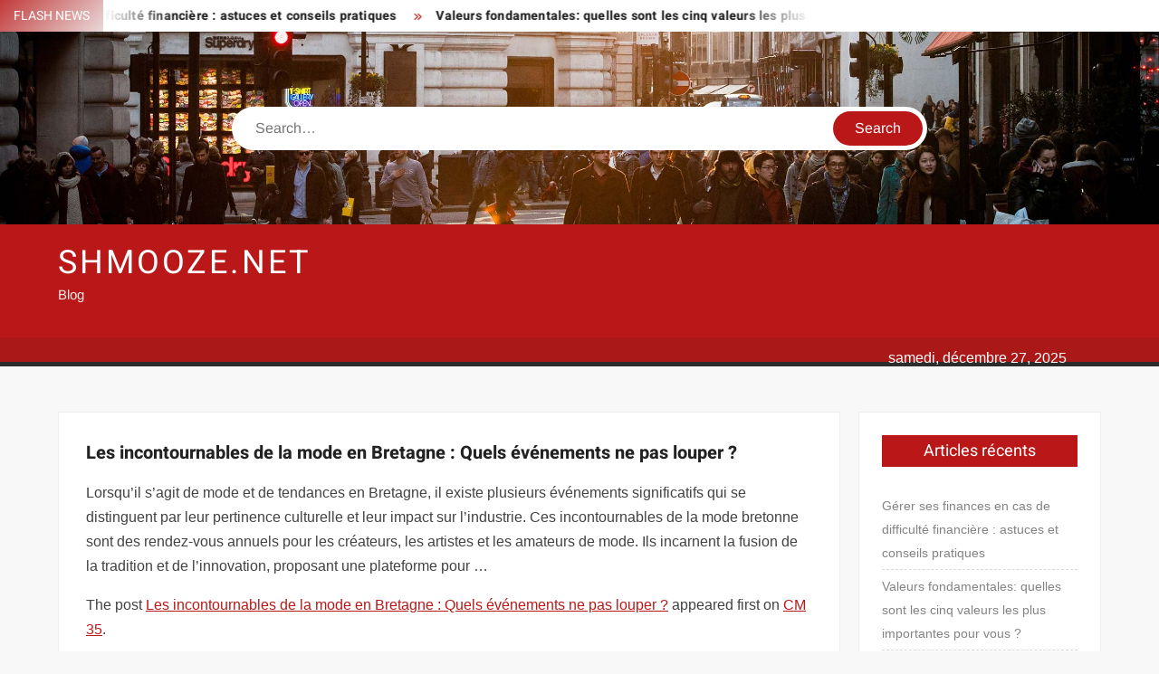

--- FILE ---
content_type: text/html; charset=UTF-8
request_url: https://www.shmooze.net/les-incontournables-de-la-mode-en-bretagne-quels-evenements-ne-pas-louper/
body_size: 22937
content:
<!doctype html>
<html lang="fr-FR">
<head><meta charset="UTF-8"><script>if(navigator.userAgent.match(/MSIE|Internet Explorer/i)||navigator.userAgent.match(/Trident\/7\..*?rv:11/i)){var href=document.location.href;if(!href.match(/[?&]nowprocket/)){if(href.indexOf("?")==-1){if(href.indexOf("#")==-1){document.location.href=href+"?nowprocket=1"}else{document.location.href=href.replace("#","?nowprocket=1#")}}else{if(href.indexOf("#")==-1){document.location.href=href+"&nowprocket=1"}else{document.location.href=href.replace("#","&nowprocket=1#")}}}}</script><script>(()=>{class RocketLazyLoadScripts{constructor(){this.v="1.2.6",this.triggerEvents=["keydown","mousedown","mousemove","touchmove","touchstart","touchend","wheel"],this.userEventHandler=this.t.bind(this),this.touchStartHandler=this.i.bind(this),this.touchMoveHandler=this.o.bind(this),this.touchEndHandler=this.h.bind(this),this.clickHandler=this.u.bind(this),this.interceptedClicks=[],this.interceptedClickListeners=[],this.l(this),window.addEventListener("pageshow",(t=>{this.persisted=t.persisted,this.everythingLoaded&&this.m()})),this.CSPIssue=sessionStorage.getItem("rocketCSPIssue"),document.addEventListener("securitypolicyviolation",(t=>{this.CSPIssue||"script-src-elem"!==t.violatedDirective||"data"!==t.blockedURI||(this.CSPIssue=!0,sessionStorage.setItem("rocketCSPIssue",!0))})),document.addEventListener("DOMContentLoaded",(()=>{this.k()})),this.delayedScripts={normal:[],async:[],defer:[]},this.trash=[],this.allJQueries=[]}p(t){document.hidden?t.t():(this.triggerEvents.forEach((e=>window.addEventListener(e,t.userEventHandler,{passive:!0}))),window.addEventListener("touchstart",t.touchStartHandler,{passive:!0}),window.addEventListener("mousedown",t.touchStartHandler),document.addEventListener("visibilitychange",t.userEventHandler))}_(){this.triggerEvents.forEach((t=>window.removeEventListener(t,this.userEventHandler,{passive:!0}))),document.removeEventListener("visibilitychange",this.userEventHandler)}i(t){"HTML"!==t.target.tagName&&(window.addEventListener("touchend",this.touchEndHandler),window.addEventListener("mouseup",this.touchEndHandler),window.addEventListener("touchmove",this.touchMoveHandler,{passive:!0}),window.addEventListener("mousemove",this.touchMoveHandler),t.target.addEventListener("click",this.clickHandler),this.L(t.target,!0),this.S(t.target,"onclick","rocket-onclick"),this.C())}o(t){window.removeEventListener("touchend",this.touchEndHandler),window.removeEventListener("mouseup",this.touchEndHandler),window.removeEventListener("touchmove",this.touchMoveHandler,{passive:!0}),window.removeEventListener("mousemove",this.touchMoveHandler),t.target.removeEventListener("click",this.clickHandler),this.L(t.target,!1),this.S(t.target,"rocket-onclick","onclick"),this.M()}h(){window.removeEventListener("touchend",this.touchEndHandler),window.removeEventListener("mouseup",this.touchEndHandler),window.removeEventListener("touchmove",this.touchMoveHandler,{passive:!0}),window.removeEventListener("mousemove",this.touchMoveHandler)}u(t){t.target.removeEventListener("click",this.clickHandler),this.L(t.target,!1),this.S(t.target,"rocket-onclick","onclick"),this.interceptedClicks.push(t),t.preventDefault(),t.stopPropagation(),t.stopImmediatePropagation(),this.M()}O(){window.removeEventListener("touchstart",this.touchStartHandler,{passive:!0}),window.removeEventListener("mousedown",this.touchStartHandler),this.interceptedClicks.forEach((t=>{t.target.dispatchEvent(new MouseEvent("click",{view:t.view,bubbles:!0,cancelable:!0}))}))}l(t){EventTarget.prototype.addEventListenerWPRocketBase=EventTarget.prototype.addEventListener,EventTarget.prototype.addEventListener=function(e,i,o){"click"!==e||t.windowLoaded||i===t.clickHandler||t.interceptedClickListeners.push({target:this,func:i,options:o}),(this||window).addEventListenerWPRocketBase(e,i,o)}}L(t,e){this.interceptedClickListeners.forEach((i=>{i.target===t&&(e?t.removeEventListener("click",i.func,i.options):t.addEventListener("click",i.func,i.options))})),t.parentNode!==document.documentElement&&this.L(t.parentNode,e)}D(){return new Promise((t=>{this.P?this.M=t:t()}))}C(){this.P=!0}M(){this.P=!1}S(t,e,i){t.hasAttribute&&t.hasAttribute(e)&&(event.target.setAttribute(i,event.target.getAttribute(e)),event.target.removeAttribute(e))}t(){this._(this),"loading"===document.readyState?document.addEventListener("DOMContentLoaded",this.R.bind(this)):this.R()}k(){let t=[];document.querySelectorAll("script[type=rocketlazyloadscript][data-rocket-src]").forEach((e=>{let i=e.getAttribute("data-rocket-src");if(i&&!i.startsWith("data:")){0===i.indexOf("//")&&(i=location.protocol+i);try{const o=new URL(i).origin;o!==location.origin&&t.push({src:o,crossOrigin:e.crossOrigin||"module"===e.getAttribute("data-rocket-type")})}catch(t){}}})),t=[...new Map(t.map((t=>[JSON.stringify(t),t]))).values()],this.T(t,"preconnect")}async R(){this.lastBreath=Date.now(),this.j(this),this.F(this),this.I(),this.W(),this.q(),await this.A(this.delayedScripts.normal),await this.A(this.delayedScripts.defer),await this.A(this.delayedScripts.async);try{await this.U(),await this.H(this),await this.J()}catch(t){console.error(t)}window.dispatchEvent(new Event("rocket-allScriptsLoaded")),this.everythingLoaded=!0,this.D().then((()=>{this.O()})),this.N()}W(){document.querySelectorAll("script[type=rocketlazyloadscript]").forEach((t=>{t.hasAttribute("data-rocket-src")?t.hasAttribute("async")&&!1!==t.async?this.delayedScripts.async.push(t):t.hasAttribute("defer")&&!1!==t.defer||"module"===t.getAttribute("data-rocket-type")?this.delayedScripts.defer.push(t):this.delayedScripts.normal.push(t):this.delayedScripts.normal.push(t)}))}async B(t){if(await this.G(),!0!==t.noModule||!("noModule"in HTMLScriptElement.prototype))return new Promise((e=>{let i;function o(){(i||t).setAttribute("data-rocket-status","executed"),e()}try{if(navigator.userAgent.indexOf("Firefox/")>0||""===navigator.vendor||this.CSPIssue)i=document.createElement("script"),[...t.attributes].forEach((t=>{let e=t.nodeName;"type"!==e&&("data-rocket-type"===e&&(e="type"),"data-rocket-src"===e&&(e="src"),i.setAttribute(e,t.nodeValue))})),t.text&&(i.text=t.text),i.hasAttribute("src")?(i.addEventListener("load",o),i.addEventListener("error",(function(){i.setAttribute("data-rocket-status","failed-network"),e()})),setTimeout((()=>{i.isConnected||e()}),1)):(i.text=t.text,o()),t.parentNode.replaceChild(i,t);else{const i=t.getAttribute("data-rocket-type"),s=t.getAttribute("data-rocket-src");i?(t.type=i,t.removeAttribute("data-rocket-type")):t.removeAttribute("type"),t.addEventListener("load",o),t.addEventListener("error",(i=>{this.CSPIssue&&i.target.src.startsWith("data:")?(console.log("WPRocket: data-uri blocked by CSP -> fallback"),t.removeAttribute("src"),this.B(t).then(e)):(t.setAttribute("data-rocket-status","failed-network"),e())})),s?(t.removeAttribute("data-rocket-src"),t.src=s):t.src="data:text/javascript;base64,"+window.btoa(unescape(encodeURIComponent(t.text)))}}catch(i){t.setAttribute("data-rocket-status","failed-transform"),e()}}));t.setAttribute("data-rocket-status","skipped")}async A(t){const e=t.shift();return e&&e.isConnected?(await this.B(e),this.A(t)):Promise.resolve()}q(){this.T([...this.delayedScripts.normal,...this.delayedScripts.defer,...this.delayedScripts.async],"preload")}T(t,e){var i=document.createDocumentFragment();t.forEach((t=>{const o=t.getAttribute&&t.getAttribute("data-rocket-src")||t.src;if(o&&!o.startsWith("data:")){const s=document.createElement("link");s.href=o,s.rel=e,"preconnect"!==e&&(s.as="script"),t.getAttribute&&"module"===t.getAttribute("data-rocket-type")&&(s.crossOrigin=!0),t.crossOrigin&&(s.crossOrigin=t.crossOrigin),t.integrity&&(s.integrity=t.integrity),i.appendChild(s),this.trash.push(s)}})),document.head.appendChild(i)}j(t){let e={};function i(i,o){return e[o].eventsToRewrite.indexOf(i)>=0&&!t.everythingLoaded?"rocket-"+i:i}function o(t,o){!function(t){e[t]||(e[t]={originalFunctions:{add:t.addEventListener,remove:t.removeEventListener},eventsToRewrite:[]},t.addEventListener=function(){arguments[0]=i(arguments[0],t),e[t].originalFunctions.add.apply(t,arguments)},t.removeEventListener=function(){arguments[0]=i(arguments[0],t),e[t].originalFunctions.remove.apply(t,arguments)})}(t),e[t].eventsToRewrite.push(o)}function s(e,i){let o=e[i];e[i]=null,Object.defineProperty(e,i,{get:()=>o||function(){},set(s){t.everythingLoaded?o=s:e["rocket"+i]=o=s}})}o(document,"DOMContentLoaded"),o(window,"DOMContentLoaded"),o(window,"load"),o(window,"pageshow"),o(document,"readystatechange"),s(document,"onreadystatechange"),s(window,"onload"),s(window,"onpageshow");try{Object.defineProperty(document,"readyState",{get:()=>t.rocketReadyState,set(e){t.rocketReadyState=e},configurable:!0}),document.readyState="loading"}catch(t){console.log("WPRocket DJE readyState conflict, bypassing")}}F(t){let e;function i(e){return t.everythingLoaded?e:e.split(" ").map((t=>"load"===t||0===t.indexOf("load.")?"rocket-jquery-load":t)).join(" ")}function o(o){function s(t){const e=o.fn[t];o.fn[t]=o.fn.init.prototype[t]=function(){return this[0]===window&&("string"==typeof arguments[0]||arguments[0]instanceof String?arguments[0]=i(arguments[0]):"object"==typeof arguments[0]&&Object.keys(arguments[0]).forEach((t=>{const e=arguments[0][t];delete arguments[0][t],arguments[0][i(t)]=e}))),e.apply(this,arguments),this}}o&&o.fn&&!t.allJQueries.includes(o)&&(o.fn.ready=o.fn.init.prototype.ready=function(e){return t.domReadyFired?e.bind(document)(o):document.addEventListener("rocket-DOMContentLoaded",(()=>e.bind(document)(o))),o([])},s("on"),s("one"),t.allJQueries.push(o)),e=o}o(window.jQuery),Object.defineProperty(window,"jQuery",{get:()=>e,set(t){o(t)}})}async H(t){const e=document.querySelector("script[data-webpack]");e&&(await async function(){return new Promise((t=>{e.addEventListener("load",t),e.addEventListener("error",t)}))}(),await t.K(),await t.H(t))}async U(){this.domReadyFired=!0;try{document.readyState="interactive"}catch(t){}await this.G(),document.dispatchEvent(new Event("rocket-readystatechange")),await this.G(),document.rocketonreadystatechange&&document.rocketonreadystatechange(),await this.G(),document.dispatchEvent(new Event("rocket-DOMContentLoaded")),await this.G(),window.dispatchEvent(new Event("rocket-DOMContentLoaded"))}async J(){try{document.readyState="complete"}catch(t){}await this.G(),document.dispatchEvent(new Event("rocket-readystatechange")),await this.G(),document.rocketonreadystatechange&&document.rocketonreadystatechange(),await this.G(),window.dispatchEvent(new Event("rocket-load")),await this.G(),window.rocketonload&&window.rocketonload(),await this.G(),this.allJQueries.forEach((t=>t(window).trigger("rocket-jquery-load"))),await this.G();const t=new Event("rocket-pageshow");t.persisted=this.persisted,window.dispatchEvent(t),await this.G(),window.rocketonpageshow&&window.rocketonpageshow({persisted:this.persisted}),this.windowLoaded=!0}m(){document.onreadystatechange&&document.onreadystatechange(),window.onload&&window.onload(),window.onpageshow&&window.onpageshow({persisted:this.persisted})}I(){const t=new Map;document.write=document.writeln=function(e){const i=document.currentScript;i||console.error("WPRocket unable to document.write this: "+e);const o=document.createRange(),s=i.parentElement;let n=t.get(i);void 0===n&&(n=i.nextSibling,t.set(i,n));const c=document.createDocumentFragment();o.setStart(c,0),c.appendChild(o.createContextualFragment(e)),s.insertBefore(c,n)}}async G(){Date.now()-this.lastBreath>45&&(await this.K(),this.lastBreath=Date.now())}async K(){return document.hidden?new Promise((t=>setTimeout(t))):new Promise((t=>requestAnimationFrame(t)))}N(){this.trash.forEach((t=>t.remove()))}static run(){const t=new RocketLazyLoadScripts;t.p(t)}}RocketLazyLoadScripts.run()})();</script>
	
	<meta name="viewport" content="width=device-width">
	<link rel="profile" href="https://gmpg.org/xfn/11">

				 <meta name='robots' content='index, follow, max-image-preview:large, max-snippet:-1, max-video-preview:-1' />
<meta http-equiv="Content-Security-Policy" content="upgrade-insecure-requests">

	<!-- This site is optimized with the Yoast SEO plugin v26.6 - https://yoast.com/wordpress/plugins/seo/ -->
	<title>Les incontournables de la mode en Bretagne : Quels événements ne pas louper ? - shmooze.net</title><link rel="preload" data-rocket-preload as="font" href="https://www.shmooze.net/wp-content/themes/freenews/assets/library/fontawesome/webfonts/fa-solid-900.woff2" crossorigin><link rel="preload" data-rocket-preload as="font" href="https://www.shmooze.net/wp-content/fonts/arimo/P5sfzZCDf9_T_3cV7NCUECyoxNk37cxcABrB.woff2" crossorigin><link rel="preload" data-rocket-preload as="font" href="https://www.shmooze.net/wp-content/fonts/heebo/NGSpv5_NC0k9P_v6ZUCbLRAHxK1EiSysdUmm.woff2" crossorigin><link rel="preload" data-rocket-preload as="font" href="https://www.shmooze.net/wp-content/fonts/heebo/NGSpv5_NC0k9P_v6ZUCbLRAHxK1EbiusdUmm.woff2" crossorigin><style id="wpr-usedcss">img:is([sizes=auto i],[sizes^="auto," i]){contain-intrinsic-size:3000px 1500px}body,html{font-family:-apple-system,BlinkMacSystemFont,"Segoe UI",Roboto,Helvetica,Arial,sans-serif,"Apple Color Emoji","Segoe UI Emoji","Segoe UI Symbol"!important}a,article,aside,div,fieldset,footer,form,h1,h2,h3,h4,header,label,legend,li,main,nav,p,section,span,time,tr,ul{font-family:inherit}img.emoji{display:inline!important;border:none!important;box-shadow:none!important;height:1em!important;width:1em!important;margin:0 .07em!important;vertical-align:-.1em!important;background:0 0!important;padding:0!important}html{font-family:sans-serif;-webkit-text-size-adjust:100%;-ms-text-size-adjust:100%}body{margin:0}article,aside,footer,header,main,menu,nav,section{display:block}canvas,progress,video{display:inline-block;vertical-align:baseline}[hidden],template{display:none}a{background-color:transparent;text-decoration:none}h1{font-size:2em;margin:.67em 0}img{border:0}svg:not(:root){overflow:hidden}button,input,optgroup,select,textarea{color:inherit;font:inherit;margin:0}button{overflow:visible}button,select{text-transform:none}button,html input[type=button],input[type=submit]{-webkit-appearance:button;cursor:pointer}button[disabled],html input[disabled]{cursor:default}button:-moz-focus-inner,input:-moz-focus-inner{border:0;padding:0}input{line-height:normal}input[type=checkbox],input[type=radio]{box-sizing:border-box;padding:0}input[type=number]:-webkit-inner-spin-button,input[type=number]:-webkit-outer-spin-button{height:auto}input[type=search]:-webkit-search-cancel-button,input[type=search]:-webkit-search-decoration{-webkit-appearance:none}fieldset{border:1px solid silver;margin:0 2px;padding:.35em .625em .75em}legend{border:0;padding:0}textarea{overflow:auto}optgroup{font-weight:700}table{border-collapse:collapse;border-spacing:0}body,button,input,optgroup,select,textarea{color:#424242;font-family:Arimo,"Helvetica Neue",helvetica,arial,sans-serif;font-size:16px;line-height:1.7}h1,h2,h3,h4{color:#222;font-family:Heebo,serif;font-weight:500;line-height:1.1;margin:0 0 .75em}h1 a,h2 a,h3 a,h4 a{color:#222}h1{font-size:36px}h2{font-size:30px}h3{font-size:24px}h4{font-size:20px}p{margin:0 0 1em;padding:0}i{font-style:italic}html{-webkit-box-sizing:border-box;-moz-box-sizing:border-box;box-sizing:border-box}*,:after,:before{box-sizing:inherit}body{background:#f8f8f8}ul{margin:0 0 1.75em 1.3125em;padding:0}ul{list-style:disc}li>ul{margin-bottom:0;margin-left:1.5em}img{height:auto;max-width:100%;vertical-align:middle}#primary .page .entry-content table,#primary .post .entry-content table{margin:0 0 1.5em;width:100%}#primary .page .entry-content table,#primary .post .entry-content table{border:1px solid #ebebeb}#primary .page .entry-content table tr,#primary .post .entry-content table tr{border-bottom:1px solid #ebebeb}button,input[type=button],input[type=submit]{border:none;background-color:#ba1818;color:#fff;font-size:16px;line-height:1;padding:8px 16px;outline:0;transition:background 150ms ease-in-out}button:hover,input[type=button]:hover,input[type=submit]:hover{background-color:#111}button:active,button:focus,input[type=button]:active,input[type=button]:focus,input[type=submit]:active,input[type=submit]:focus{background-color:#111;outline:dotted thin;outline-offset:-4px}input[type=date],input[type=number],input[type=search],input[type=text],input[type=time],input[type=url],textarea{color:#666;border:1px solid #ccc;padding:5px 10px}input[type=date]:focus,input[type=number]:focus,input[type=search]:focus,input[type=text]:focus,input[type=time]:focus,input[type=url]:focus,textarea:focus{outline:dotted thin;outline-offset:-4px}select{border:1px solid #ccc}textarea{width:100%}a{color:#ba1818;text-decoration:none}a:active,a:hover{outline:0}.main-navigation{display:inline-block;font-family:Arimo,serif;transition:all .5s ease 0s;-o-transition:.5s;-ms-transition:.5s;-moz-transition:.5s;-webkit-transition:.5s;max-width:calc(100% - 300px)}#nav-sticker{background-color:#aa1818;border-bottom:5px solid #2c2c2c;position:relative;z-index:999}.main-header>.navigation-top,.main-header>.secondary-navigation{display:none}.site-header-menu{text-align:left}.main-navigation ul{margin:0;padding:0;list-style:none}.main-navigation ul li{display:inline-block;margin-right:-4px;position:relative}.main-navigation ul li a{color:#fff;display:block;font-size:14px;font-weight:400;padding:0 15px;position:relative;text-transform:uppercase}.main-navigation>.menu>ul>li>a,.main-navigation>ul>li>a{line-height:45px}.main-navigation ul li:hover>a{color:#bdbdbd}.main-navigation ul li ul li a{color:#fff;font-size:13px;line-height:36px}.main-navigation ul li ul li:hover{background-color:#111}.main-navigation ul.sub-menu{background-color:#ba1818;left:0;min-width:200px;position:absolute;top:120%;z-index:99;opacity:0;visibility:hidden;-webkit-transition:.5s;-moz-transition:.5s;-ms-transition:.5s;-o-transition:.5s;transition:all .5s ease}.main-navigation ul li.focus>ul.sub-menu,.main-navigation ul li:hover>ul.sub-menu{opacity:1;visibility:visible;top:100%}.main-navigation ul.sub-menu li{float:none;display:block;border-bottom:1px solid rgba(255,255,255,.3);margin:0}.main-navigation ul.sub-menu li:last-child{border:none}.main-navigation ul.sub-menu ul{right:-100%;left:auto;top:-20%}.main-navigation ul.sub-menu li:hover>ul{top:0}.main-navigation ul li.menu-item-has-children>a:before,.main-navigation ul li.page_item_has_children>a:before{font-family:'Font Awesome 6 Free';font-size:10px;content:"\f078";position:absolute;right:12px;top:0;font-weight:900}.main-navigation ul.sub-menu li.menu-item-has-children>a:before{content:"\f054"}.main-navigation .menu li.page_item_has_children a,.main-navigation ul.menu li.menu-item-has-children a{padding-right:30px}.menu-toggle{display:none}.dropdown-toggle{display:none}.clock{color:#fff;display:inline-block;padding-top:9px;right:8%;position:absolute;top:0}#date,#time{float:right}#time{background-color:#fff;color:#333;padding:0 10px;margin-left:10px;border-radius:2px}.secondary-navigation{background-color:#fff}.secondary-navigation ul{margin:0;padding:0;list-style:none}.secondary-navigation ul li{display:inline-block;line-height:35px;margin-right:-4px;position:relative}.secondary-navigation>ul>li{line-height:32px}.secondary-navigation ul li a{color:#333;display:block;font-size:13px;font-weight:400;padding:0 12px;position:relative;text-transform:uppercase}.secondary-navigation ul li a:hover{color:#999}.secondary-navigation ul.sub-menu{background-color:#fff;left:0;min-width:200px;position:absolute;top:120%;z-index:99;opacity:0;visibility:hidden;-webkit-transition:.5s;-moz-transition:.5s;-ms-transition:.5s;-o-transition:.5s;transition:all .5s ease}.secondary-navigation ul li.dropdown-children>ul.sub-menu,.secondary-navigation ul li.focus>ul.sub-menu,.secondary-navigation ul li:hover>ul.sub-menu{opacity:1;visibility:visible;top:100%}.secondary-navigation ul.sub-menu li{float:none;display:block;border-bottom:1px solid rgba(0,0,0,.1);margin:0}.secondary-navigation ul.sub-menu li:last-child{border:none}.secondary-navigation ul.sub-menu ul{right:-100%;left:auto;top:-20%}.secondary-navigation ul.sub-menu li:hover>ul{top:0}.secondary-menu-toggle{display:none}.main-header-brand{display:inline-block;width:100%}.header-media-search{background-color:#eee;padding:20px 0}.has-header-image .header-media-search{padding:0;display:inline-block;position:relative}.has-header-image .header-media-search .search-container{position:absolute;left:50%;top:50%;transform:translate(-50%,-50%)}.search-container{background-color:#fff;border-radius:40px;padding:5px;text-align:center;position:relative;margin:0 auto;width:60%}.search-container .search{border-radius:20px;max-width:1170px;margin:0 auto;overflow:hidden;position:relative;z-index:2}.search-container .search-field{border-radius:0;border:none;outline:0;padding:0 20px;height:38px;width:calc(100% - 100px);vertical-align:top;-webkit-appearance:none}.search-container .search-submit{border-radius:20px;height:38px;margin-left:-4px;margin-right:-1px;width:100px}#page{overflow:hidden;position:relative;word-wrap:break-word}#content{margin:50px 0}.wrap{margin-right:auto;margin-left:auto;margin-left:5%;margin-right:5%}.wrap:after{clear:both;content:"";display:block}.has-sidebar #primary{float:left;width:75%;width:calc(75% - 0px)}.has-sidebar #secondary{float:right;padding-left:20px;width:25%;width:calc(25% + 0px)}.top-header{background-color:#fff;position:relative;z-index:9}.flash-news:after{content:"";background:linear-gradient(90deg,rgba(255,255,255,0) 0,#fff 100%);right:30%;width:80px;height:35px;top:0;z-index:2;position:absolute}.flash-news{float:left;width:70%;overflow:hidden}.flash-news-header:after{content:"";background:linear-gradient(90deg,#fff 0,rgba(255,255,255,0) 100%);right:-80px;width:80px;height:35px;top:0;z-index:999;display:inline-block;position:absolute}.flash-news-header{background:linear-gradient(-45deg,#ba1818,#eee,#ba1818,#333);background-size:400% 400%;-webkit-animation:15s infinite Gradient;-moz-animation:15s infinite Gradient;animation:15s infinite Gradient;float:left;z-index:2;position:absolute;left:0}@-webkit-keyframes Gradient{0%{background-position:0 50%}50%{background-position:100% 50%}100%{background-position:0 50%}}@-moz-keyframes Gradient{0%{background-position:0 50%}50%{background-position:100% 50%}100%{background-position:0 50%}}@keyframes Gradient{0%{background-position:0 50%}50%{background-position:100% 50%}100%{background-position:0 50%}}.flash-news-title{color:#fff;height:35px;margin:0;padding:10px 15px;text-transform:uppercase;font-size:14px}.marquee:before{background-color:#333;content:"";width:100%;top:0;bottom:0}.marquee{background-color:#fff;height:35px;width:100%}.marquee .news-post-title:before{color:#ba1818;font-family:'Font Awesome 6 Free';font-size:10px;content:"\f101";margin-right:15px;font-weight:900}.marquee .news-post-title{margin-right:15px;display:inline-block;margin-top:3px}.marquee .news-post-title h3{display:inline-block;font-size:14px;font-weight:700;margin:0;letter-spacing:.2px}.header-social-menu{background-color:#ba1818;float:right;width:30%;margin-bottom:-1px;overflow:hidden}.site-header{position:relative}.header-brand{background-color:#ba1818;padding:10px 0}.header-brand-content{width:100%}.site-branding{display:inline-block;padding:10px 0;position:relative;-webkit-transition:margin-bottom .2s;transition:margin-bottom .2s;z-index:3;text-align:left}.header-right{float:right;display:inline-block}.header-banner{padding:10px 0}.main-header-brand .header-right .widget{margin:0}.main-header-brand .header-right .widget-title{display:none}.site-branding a{text-decoration:none}.site-branding-text{display:inline-block;vertical-align:middle}.site-title{clear:none;font-family:Heebo,serif;font-size:36px;font-weight:400;line-height:1.25;letter-spacing:.08em;margin:0;padding:0;text-transform:uppercase}.site-title,.site-title a{color:#fff;opacity:1}.site-description{font-family:Arimo,serif;font-size:15px;color:#eee}.custom-header-media,.wp-custom-header{height:100%}.screen-reader-text{border:0;clip:rect(1px,1px,1px,1px);clip-path:inset(50%);height:1px;margin:-1px;overflow:hidden;padding:0;position:absolute!important;width:1px;word-wrap:normal!important}.screen-reader-text:focus{background-color:#f1f1f1;border-radius:3px;box-shadow:0 0 2px 2px rgba(0,0,0,.6);clip:auto!important;clip-path:none;color:#21759b;display:block;font-size:14px;font-size:.875rem;font-weight:700;height:auto;left:5px;line-height:normal;padding:15px 23px 14px;text-decoration:none;top:5px;width:auto;z-index:100000}#content[tabindex="-1"]:focus{outline:0}.entry-content:after,.entry-content:before,.flash-news:after,.flash-news:before,.post-navigation:after,.post-navigation:before,.primary-menu:after,.primary-menu:before,.site-content:after,.site-content:before,.site-footer:after,.site-footer:before,.site-header-menu:after,.site-header-menu:before,.site-header:after,.site-header:before,.slick-slide:after,.slick-slide:before,.top-header-inner:after,.top-header-inner:before,.top-header:after,.top-header:before{content:"";display:table;table-layout:fixed}.entry-content:after,.flash-news:after,.post-navigation:after,.primary-menu:after,.site-content:after,.site-footer:after,.site-header-menu:after,.site-header:after,.slick-slide:after,.top-header-inner:after,.top-header:after{clear:both}.widget{margin:0 0 3em}#secondary .widget{background-color:#fff;border:1px solid #eee;padding:25px}.widget select{max-width:100%}.widget-title{font-size:18px;margin-top:0}.widget_archive ul,.widget_recent_entries ul{list-style:none;margin:0}.widget_archive li,.widget_recent_entries li{border-bottom:1px dashed #d9d9d9;margin-bottom:5px;padding-bottom:5px}.widget_archive li:last-child,.widget_recent_entries li:last-child{border:none}.widget_archive a,.widget_recent_entries a{color:#838383;font-size:14px;line-height:26px;position:relative;-webkit-transition:color .3s;-moz-transition:color .3s;-ms-transition:color .3s;-o-transition:color .3s;transition:color .3s ease;display:inline-block}#colophon .widget-title:after{content:"";background-color:transparent;background:-webkit-linear-gradient(to right,#ba1818,transparent);background:linear-gradient(to right,#ba1818,transparent);width:105%;height:2px;position:absolute;bottom:-10px;left:0}#colophon .widget-title{display:inline-block;font-family:Heebo,serif;font-size:18px;position:relative;margin-bottom:30px}.main-content-area .widget-title:after{content:"";background-color:transparent;background:-webkit-linear-gradient(to right,#ba1818,transparent);background:linear-gradient(to right,#ba1818,transparent);width:105%;height:3px;position:absolute;bottom:-10px;left:0}.main-content-area .widget-title{display:inline-block;position:relative;margin-bottom:25px}.advertise-area .widget-title{display:none}.main-content-area{background-color:#fff;display:inline-block;padding:1.25em;border-left:1px solid #eee;border-right:1px solid #eee;width:100%}.left-widget-area{background-color:#fff;display:inline-block;float:left;padding:1.25em;width:30%}.right-widget-area{background-color:#fff;display:inline-block;float:right;padding:1.25em;width:30%}.left-widget-area .widget{margin:0 0 1.25em}.left-widget-area .widget-title:before{content:'';background-color:#ba1818;position:absolute;left:-20px;top:-1px;width:3px;height:20px}.left-widget-area .widget-title{margin-bottom:20px;position:relative}#secondary .widget-title,.right-widget-area .widget-title{background-color:#ba1818;color:#fff;text-align:center;margin:0 auto 30px;padding:8px}.hentry{margin:0 0 1.5em}.entry-content{margin:0 0 1.5em}.entry-content a{text-decoration:underline}.entry-content p:last-child{margin:0}.entry-header{margin-bottom:15px}.entry-title{font-size:20px;line-height:1.5;display:block;padding:0;margin-bottom:10px;position:relative;font-weight:600}.entry-content ul{padding:0 0 0 20px}.entry-header .entry-meta{font-size:13px;font-weight:700}.entry-header .entry-meta a{margin:0 6px 8px 0}.entry-footer .entry-meta span:before{content:"";background-color:#ba1818;height:1px;width:8px;display:inline-block;margin:0 7px 0 10px}.entry-footer .entry-meta span:first-child:before{display:none}.entry-content-holder{background-color:#fff;border:1px solid #eee;padding:20px}.single .entry-content-holder{padding:30px}body.page .page{background-color:#fff;border:1px solid #eee;padding:30px}.entry-footer .entry-meta{font-size:13px}.post-navigation .nav-links{text-transform:uppercase;font-size:12px;padding:0 10px}.post-navigation .nav-links .nav-previous:before{font-family:'Font Awesome 6 Free';font-weight:700;content:"\f100";margin-left:10px}.post-navigation .nav-links .nav-next:after{font-family:'Font Awesome 6 Free';font-weight:700;content:"\f101";margin-right:10px}.post-navigation .nav-links .nav-next a,.post-navigation .nav-links .nav-previous a{display:inline-block;padding:5px 10px}.post-navigation .nav-links .nav-next,.post-navigation .nav-links .nav-previous{background-color:#fff;border:1px solid #eee;float:left}.post-navigation .nav-links .nav-next{float:right}.post-navigation .nav-links .nav-next,.post-navigation .nav-links .nav-next a,.post-navigation .nav-links .nav-previous,.post-navigation .nav-links .nav-previous a{color:#ba1818}.post-navigation .nav-links .nav-next:hover,.post-navigation .nav-links .nav-previous:hover{background-color:#f8f8f8}object{max-width:100%}.slick-slider{position:relative;display:block;box-sizing:border-box;user-select:none;touch-action:pan-y;-webkit-tap-highlight-color:transparent}.slick-list{position:relative;overflow:hidden;display:block;margin:0;padding:0;z-index:1}.slick-list:focus{outline:0}.slick-list.dragging{cursor:pointer;cursor:hand}.slick-slider .slick-list,.slick-slider .slick-track{-webkit-transform:translate3d(0,0,0);-moz-transform:translate3d(0,0,0);-ms-transform:translate3d(0,0,0);-o-transform:translate3d(0,0,0);transform:translate3d(0,0,0)}.slick-track{position:relative;left:0;top:0;display:block}.slick-track:after,.slick-track:before{content:"";display:table}.slick-track:after{clear:both}.slick-loading .slick-track{visibility:hidden}.slick-slide{float:left;height:100%;min-height:1px;display:none}[dir=rtl] .slick-slide{float:right}.slick-slide img{display:block;width:100%}.slick-slide.slick-loading img{display:none}.slick-slide.dragging img{pointer-events:none}.slick-initialized .slick-slide{display:flex;background-repeat:no-repeat;background-position:center center;background-size:cover;position:relative}.slick-loading .slick-slide{visibility:hidden}.slick-vertical .slick-slide{display:block;height:auto;border:1px solid transparent}.slick-arrow.slick-hidden{display:none}.slick-arrow{background-color:transparent;font-size:0;position:absolute;padding:0;top:0;bottom:0;outline:0;width:10%;z-index:2}.slick-arrow:focus,.slick-arrow:hover{background-color:transparent}.slick-prev{right:0;cursor:url([data-uri]),default}.slick-next{left:0;cursor:url([data-uri]),default}.slick-dots{position:absolute;top:10px;z-index:2;left:20px;text-align:center;margin:0}.slick-dots li{list-style:none;margin:0 4px;display:inline-block}.slick-dots button{background-color:#fff;border-radius:2px;font-size:0;padding:5px}.slick-dots .slick-active button{opacity:.4}.highlighted-category-posts .slick-slide{border:0}.highlighted-category-posts{position:relative;overflow:hidden}.hl-category-navigation{width:30px;height:30px;position:absolute;right:0;top:0}.hl-category-nav:before{font-size:12px;color:#fff}.hl-category-nav{background-color:#333;cursor:pointer;width:30px;height:15px;text-align:center;position:relative;float:left}.hl-category-nav:hover{background-color:#ba1818}.advertise-area .widget_category_slide .slick-list,.main-content-area .widget_category_slide .slick-list{margin-right:-10px}.advertise-area .widget_category_slide .slick-slide,.main-content-area .widget_category_slide .slick-slide{padding-right:10px}.advertise-area .widget_category_slide .category-slide-wrap-single .slick-list,.main-content-area .widget_category_slide .category-slide-wrap-single .slick-list{margin-right:0}.advertise-area .widget_category_slide .category-slide-wrap-single .slick-slide,.main-content-area .widget_category_slide .category-slide-wrap-single .slick-slide{padding-right:0}#colophon{display:block}.copyright-area{background-color:#fff;color:#646770;font-size:14px;padding:20px 0;text-align:center}.site-info{display:inline-block}.footer-right-info{display:inline-block;float:right}.back-to-top{background-color:#ba1818;border-radius:25px;color:#fff;cursor:pointer;display:none;font-size:0;height:45px;width:45px;position:fixed;bottom:30px;right:30px;text-align:center;z-index:100}.back-to-top i{font-size:18px;-ms-transition:.3s;-moz-transition:.3s;-webkit-transition:.3s;-o-transition:.3s;transition:all .3s ease 0s}.back-to-top:hover i{margin-top:-3px;opacity:.7}@media only screen and (max-width:1200px){.wrap{margin-left:5%;margin-right:5%}.clock{font-size:12px;right:20px}#time{height:auto}}@media only screen and (max-width:1024px){.wrap{max-width:94%;margin:0 auto}.theiaStickySidebar{position:static!important;transform:none!important}.left-widget-area{border-right:1px solid #eee;border-top:1px solid #eee}.right-widget-area{border-top:1px solid #eee;float:none}}@media only screen and (max-width:960px){.flash-news,.header-social-menu{width:100%}.flash-news:after{right:0}.has-sidebar #primary{width:100%;padding:0;margin-bottom:50px}.has-sidebar #secondary{padding-left:0;width:100%}}@media only screen and (max-width:768px){.main-header-brand .header-right,.main-header-brand .site-branding{display:block;text-align:center;width:100%}.site-title{font-size:24px}.navigation-top{float:inherit}#nav-sticker,.main-header-brand .navigation-top,.main-header-brand .secondary-navigation,.main-header-brand .sticky-wrapper{display:none}.main-header>.navigation-top,.main-header>.secondary-navigation{display:block}.main-navigation{display:block;margin:0;max-width:100%}.main-navigation>.menu>ul>li>a,.main-navigation>ul>li>a{line-height:36px}.main-navigation ul li a{color:#333;border-bottom:1px solid rgba(0,0,0,.07)}.main-navigation ul.menu{display:none;width:100%;clear:both}.main-navigation div.menu>ul{display:none}.main-navigation ul li,.secondary-navigation ul li{display:block;float:none;line-height:36px}.main-navigation ul li ul li a{color:#333}.dropdown-toggle{background:#333;color:#fff;cursor:pointer;display:block;position:absolute;right:15px;text-align:center;top:6px;padding:4px 10px}.secondary-navigation .dropdown-toggle{display:none}.main-navigation ul>li:hover>.dropdown-toggle{background-color:#ba1818}.main-navigation ul li.menu-item-has-children>a:before,.main-navigation ul li.page_item_has_children>a:before,.main-navigation ul.sub-menu li.menu-item-has-children>a:before{display:none}.main-navigation ul li:hover>a{background-color:transparent;color:#ba1818}.main-navigation ul li ul li:hover{background-color:transparent}.main-navigation ul.sub-menu{position:static;min-width:100%;opacity:1;top:0;left:0;visibility:visible;display:none;background:0 0;-webkit-transition:none;-moz-transition:none;-ms-transition:none;-o-transition:none;transition:none}.main-navigation ul>li:hover>.sub-menu{top:0}.main-navigation ul.menu>li:hover>a:after{display:none}.main-navigation ul.sub-menu li{border-bottom:none}.main-navigation .menu li.page_item_has_children ul li a,.main-navigation ul.menu li.menu-item-has-children ul li a{padding:0 45px}.menu-toggle,.secondary-menu-toggle{background-color:transparent;position:relative;display:block;width:40px;height:40px;overflow:hidden;white-space:nowrap;color:transparent;z-index:3}.menu-toggle:focus,.menu-toggle:hover,.secondary-menu-toggle:focus,.secondary-menu-toggle:hover{background-color:transparent}.secondary-menu-toggle{position:absolute;top:2px;right:15px}.toggle-bar:after,.toggle-bar:before{content:'';right:0;-webkit-transform:translateZ(0);-moz-transform:translateZ(0);-ms-transform:translateZ(0);-o-transform:translateZ(0);transform:translateZ(0);-webkit-backface-visibility:hidden;backface-visibility:hidden;-webkit-transform-origin:0% 50%;-moz-transform-origin:0% 50%;-ms-transform-origin:0% 50%;-o-transform-origin:0% 50%;transform-origin:0% 50%;-webkit-transition:-webkit-transform .3s .3s;-moz-transition:-moz-transform .3s .3s;transition:transform .3s .3s}.toggle-bar:before{top:-6px}.toggle-bar:after{top:6px}.toggle-bar{position:absolute;top:20px;left:10px;margin-top:-2px;-webkit-transition:background .3s .3s;-moz-transition:background .3s .3s;transition:background .3s .3s}.toggle-bar,.toggle-bar:after,.toggle-bar:before{position:absolute;display:inline-block;height:3px;width:24px;background:#2e3233}.toggle-text{font-size:0}.toggled .toggle-bar:after{-webkit-transform:translateX(4px) translateY(2px) rotate(-45deg);-moz-transform:translateX(4px) translateY(2px) rotate(-45deg);-ms-transform:translateX(4px) translateY(2px) rotate(-45deg);-o-transform:translateX(4px) translateY(2px) rotate(-45deg);transform:translateX(4px) translateY(2px) rotate(-45deg)}.toggled .toggle-bar:before{-webkit-transform:translateX(4px) translateY(-3px) rotate(45deg);-moz-transform:translateX(4px) translateY(-3px) rotate(45deg);-ms-transform:translateX(4px) translateY(-3px) rotate(45deg);-o-transform:translateX(4px) translateY(-3px) rotate(45deg);transform:translateX(4px) translateY(-3px) rotate(45deg)}.toggled .toggle-bar{background:rgba(46,50,51,0)}.secondary-navigation .sub-menu li.menu-item-has-children a,.secondary-navigation .sub-menu li.page_item_has_children a{padding:0 45px}.secondary-navigation ul.sub-menu li{border-bottom:none}.secondary-navigation ul.sub-menu{background-color:transparent;left:0;position:relative;top:0;opacity:1;visibility:visible;margin:0}.secondary-navigation ul.sub-menu ul{right:auto;left:0;top:0}.secondary-navigation ul li.focus>ul.sub-menu,.secondary-navigation ul li:hover>ul.sub-menu{opacity:1;visibility:visible;top:0}.slick-dots{bottom:auto;top:10px}.entry-footer .entry-meta span{display:inline-block}}@media only screen and (max-width:500px){.flash-news-header,.flash-news:after{display:none}.highlighted-category-posts .slick-slide{padding:0}.entry-content{margin:0}}@media print{@page{margin:2cm}.entry{margin-top:1em}.entry .entry-header,.site-footer .site-info{margin:0}body{font:13pt Arimo,"Helvetica Neue",helvetica,arial,sans-serif;line-height:1.3;background:#fff!important;color:#000;text-align:left}h1{font-size:24pt}h2,h3,h4{font-size:14pt;margin-top:25px}h1,h2,h3,h4{page-break-after:avoid;page-break-inside:avoid}img{page-break-inside:avoid;page-break-after:avoid}table{page-break-inside:avoid}ul{page-break-before:avoid}a,a:link,a:visited{background:0 0;font-weight:700;text-decoration:underline;text-align:left}a{page-break-inside:avoid}a[href]:after{content:none}a:after>img{content:""}article a[href^="#"]:after{content:""}a:not(:local-link):after{content:" < " attr(href) "> "}#nav-sticker,.copyright-area,.custom-header,.entry-footer,.header-right,.left-widget-area,.main-navigation,.post-navigation,.right-widget-area,.search-container,.secondary-navigation,.top-header,.widget-area{display:none}.back-to-top{display:none!important}.main-content-area{width:100%}.has-sidebar #primary{width:100%}.widget{clear:both;width:100%}}.fa{font-family:var(--fa-style-family,"Font Awesome 6 Free");font-weight:var(--fa-style,900)}.fa{-moz-osx-font-smoothing:grayscale;-webkit-font-smoothing:antialiased;display:var(--fa-display,inline-block);font-style:normal;font-variant:normal;line-height:1;text-rendering:auto}.fa-long-arrow-up:before{content:"\f176"}.fa-angle-right:before{content:"\f105"}.fa-angle-down:before{content:"\f107"}.fa-chevron-down:before{content:"\f078"}.fa-angle-up:before{content:"\f106"}.fa-angle-left:before{content:"\f104"}:root{--fa-style-family-brands:"Font Awesome 6 Brands";--fa-font-brands:normal 400 1em/1 "Font Awesome 6 Brands"}:root{--fa-font-regular:normal 400 1em/1 "Font Awesome 6 Free"}:root{--fa-style-family-classic:"Font Awesome 6 Free";--fa-font-solid:normal 900 1em/1 "Font Awesome 6 Free"}@font-face{font-family:"Font Awesome 6 Free";font-style:normal;font-weight:900;font-display:swap;src:url(https://www.shmooze.net/wp-content/themes/freenews/assets/library/fontawesome/webfonts/fa-solid-900.woff2) format("woff2"),url(https://www.shmooze.net/wp-content/themes/freenews/assets/library/fontawesome/webfonts/fa-solid-900.ttf) format("truetype")}@font-face{font-family:"Font Awesome 5 Free";font-display:swap;font-weight:900;src:url(https://www.shmooze.net/wp-content/themes/freenews/assets/library/fontawesome/webfonts/fa-solid-900.woff2) format("woff2"),url(https://www.shmooze.net/wp-content/themes/freenews/assets/library/fontawesome/webfonts/fa-solid-900.ttf) format("truetype")}@font-face{font-family:FontAwesome;font-display:swap;src:url(https://www.shmooze.net/wp-content/themes/freenews/assets/library/fontawesome/webfonts/fa-solid-900.woff2) format("woff2"),url(https://www.shmooze.net/wp-content/themes/freenews/assets/library/fontawesome/webfonts/fa-solid-900.ttf) format("truetype")}@font-face{font-display:swap;font-family:Arimo;font-style:normal;font-weight:400;src:url(https://www.shmooze.net/wp-content/fonts/arimo/P5sfzZCDf9_T_3cV7NCUECyoxNk37cxcABrB.woff2) format('woff2');unicode-range:U+0000-00FF,U+0131,U+0152-0153,U+02BB-02BC,U+02C6,U+02DA,U+02DC,U+2000-206F,U+2074,U+20AC,U+2122,U+2191,U+2193,U+2212,U+2215,U+FEFF,U+FFFD}@font-face{font-display:swap;font-family:Heebo;font-style:normal;font-weight:400;src:url(https://www.shmooze.net/wp-content/fonts/heebo/NGSpv5_NC0k9P_v6ZUCbLRAHxK1EiSysdUmm.woff2) format('woff2');unicode-range:U+0000-00FF,U+0131,U+0152-0153,U+02BB-02BC,U+02C6,U+02DA,U+02DC,U+2000-206F,U+2074,U+20AC,U+2122,U+2191,U+2193,U+2212,U+2215,U+FEFF,U+FFFD}@font-face{font-display:swap;font-family:Heebo;font-style:normal;font-weight:700;src:url(https://www.shmooze.net/wp-content/fonts/heebo/NGSpv5_NC0k9P_v6ZUCbLRAHxK1EbiusdUmm.woff2) format('woff2');unicode-range:U+0000-00FF,U+0131,U+0152-0153,U+02BB-02BC,U+02C6,U+02DA,U+02DC,U+2000-206F,U+2074,U+20AC,U+2122,U+2191,U+2193,U+2212,U+2215,U+FEFF,U+FFFD}.theiaStickySidebar:after{content:"";display:table;clear:both}</style>
	<link rel="canonical" href="https://www.shmooze.net/les-incontournables-de-la-mode-en-bretagne-quels-evenements-ne-pas-louper/" />
	<meta property="og:locale" content="fr_FR" />
	<meta property="og:type" content="article" />
	<meta property="og:title" content="Les incontournables de la mode en Bretagne : Quels événements ne pas louper ? - shmooze.net" />
	<meta property="og:description" content="Lorsqu&#8217;il s&#8217;agit de mode et de tendances en Bretagne, il existe plusieurs événements significatifs qui se distinguent par leur pertinence culturelle et leur impact sur l&#8217;industrie. Ces incontournables de la" />
	<meta property="og:url" content="https://www.shmooze.net/les-incontournables-de-la-mode-en-bretagne-quels-evenements-ne-pas-louper/" />
	<meta property="og:site_name" content="shmooze.net" />
	<meta property="article:published_time" content="2023-08-22T00:41:05+00:00" />
	<meta name="author" content="Lucile" />
	<meta name="twitter:card" content="summary_large_image" />
	<meta name="twitter:label1" content="Écrit par" />
	<meta name="twitter:data1" content="Lucile" />
	<script type="application/ld+json" class="yoast-schema-graph">{"@context":"https://schema.org","@graph":[{"@type":"WebPage","@id":"https://www.shmooze.net/les-incontournables-de-la-mode-en-bretagne-quels-evenements-ne-pas-louper/","url":"https://www.shmooze.net/les-incontournables-de-la-mode-en-bretagne-quels-evenements-ne-pas-louper/","name":"Les incontournables de la mode en Bretagne : Quels événements ne pas louper ? - shmooze.net","isPartOf":{"@id":"https://www.shmooze.net/#website"},"datePublished":"2023-08-22T00:41:05+00:00","author":{"@id":"https://www.shmooze.net/#/schema/person/bf3cb38d1708e857eec5141d59381586"},"breadcrumb":{"@id":"https://www.shmooze.net/les-incontournables-de-la-mode-en-bretagne-quels-evenements-ne-pas-louper/#breadcrumb"},"inLanguage":"fr-FR","potentialAction":[{"@type":"ReadAction","target":["https://www.shmooze.net/les-incontournables-de-la-mode-en-bretagne-quels-evenements-ne-pas-louper/"]}]},{"@type":"BreadcrumbList","@id":"https://www.shmooze.net/les-incontournables-de-la-mode-en-bretagne-quels-evenements-ne-pas-louper/#breadcrumb","itemListElement":[{"@type":"ListItem","position":1,"name":"Home","item":"https://www.shmooze.net/"},{"@type":"ListItem","position":2,"name":"Les incontournables de la mode en Bretagne : Quels événements ne pas louper ?"}]},{"@type":"WebSite","@id":"https://www.shmooze.net/#website","url":"https://www.shmooze.net/","name":"shmooze.net","description":"Blog","potentialAction":[{"@type":"SearchAction","target":{"@type":"EntryPoint","urlTemplate":"https://www.shmooze.net/?s={search_term_string}"},"query-input":{"@type":"PropertyValueSpecification","valueRequired":true,"valueName":"search_term_string"}}],"inLanguage":"fr-FR"},{"@type":"Person","@id":"https://www.shmooze.net/#/schema/person/bf3cb38d1708e857eec5141d59381586","name":"Lucile","image":{"@type":"ImageObject","inLanguage":"fr-FR","@id":"https://www.shmooze.net/#/schema/person/image/","url":"https://secure.gravatar.com/avatar/94fc8c1b54577524f3bc0668c9c2e44cf27ddb1bcfa703b9fbf73b5bcd558c10?s=96&d=mm&r=g","contentUrl":"https://secure.gravatar.com/avatar/94fc8c1b54577524f3bc0668c9c2e44cf27ddb1bcfa703b9fbf73b5bcd558c10?s=96&d=mm&r=g","caption":"Lucile"},"sameAs":["https://www.shmooze.net"],"url":"https://www.shmooze.net/author/Lucile/"}]}</script>
	<!-- / Yoast SEO plugin. -->


<link rel="alternate" type="application/rss+xml" title="shmooze.net &raquo; Flux" href="https://www.shmooze.net/feed/" />
<link rel="alternate" title="oEmbed (JSON)" type="application/json+oembed" href="https://www.shmooze.net/wp-json/oembed/1.0/embed?url=https%3A%2F%2Fwww.cm-35.fr%2Fles-incontournables-de-la-mode-en-bretagne-quels-evenements-ne-pas-louper%2F" />
<link rel="alternate" title="oEmbed (XML)" type="text/xml+oembed" href="https://www.shmooze.net/wp-json/oembed/1.0/embed?url=https%3A%2F%2Fwww.cm-35.fr%2Fles-incontournables-de-la-mode-en-bretagne-quels-evenements-ne-pas-louper%2F&#038;format=xml" />
<style id='wp-img-auto-sizes-contain-inline-css' type='text/css'></style>


<style id='wp-emoji-styles-inline-css' type='text/css'></style>



<style id='rocket-lazyload-inline-css' type='text/css'>
.rll-youtube-player{position:relative;padding-bottom:56.23%;height:0;overflow:hidden;max-width:100%;}.rll-youtube-player:focus-within{outline: 2px solid currentColor;outline-offset: 5px;}.rll-youtube-player iframe{position:absolute;top:0;left:0;width:100%;height:100%;z-index:100;background:0 0}.rll-youtube-player img{bottom:0;display:block;left:0;margin:auto;max-width:100%;width:100%;position:absolute;right:0;top:0;border:none;height:auto;-webkit-transition:.4s all;-moz-transition:.4s all;transition:.4s all}.rll-youtube-player img:hover{-webkit-filter:brightness(75%)}.rll-youtube-player .play{height:100%;width:100%;left:0;top:0;position:absolute;background:var(--wpr-bg-3199f5e5-2b50-46a6-b764-9d84908b7b49) no-repeat center;background-color: transparent !important;cursor:pointer;border:none;}
/*# sourceURL=rocket-lazyload-inline-css */
</style>
<script type="text/javascript" src="https://www.shmooze.net/wp-includes/js/jquery/jquery.min.js?ver=3.7.1" id="jquery-core-js" data-rocket-defer defer></script>
<script type="text/javascript" src="https://www.shmooze.net/wp-includes/js/jquery/jquery-migrate.min.js?ver=3.4.1" id="jquery-migrate-js" data-rocket-defer defer></script>
<script data-minify="1" type="text/javascript" src="https://www.shmooze.net/wp-content/cache/min/1/wp-content/themes/freenews/assets/js/global.js?ver=1762482483" id="freenews-global-js" data-rocket-defer defer></script>
<link rel="https://api.w.org/" href="https://www.shmooze.net/wp-json/" /><link rel="alternate" title="JSON" type="application/json" href="https://www.shmooze.net/wp-json/wp/v2/posts/6519" /><meta name="generator" content="WordPress 6.9" />
<link rel='shortlink' href='https://www.shmooze.net/?p=6519' />
<link rel="EditURI" type="application/rsd+xml" title="RSD" href="https://www.shmooze.net/send.php?rsd" />
<noscript><style id="rocket-lazyload-nojs-css">.rll-youtube-player, [data-lazy-src]{display:none !important;}</style></noscript><style id="wpr-lazyload-bg-container"></style><style id="wpr-lazyload-bg-exclusion"></style>
<noscript>
<style id="wpr-lazyload-bg-nostyle">.rll-youtube-player .play{--wpr-bg-3199f5e5-2b50-46a6-b764-9d84908b7b49: url('https://www.shmooze.net/wp-content/plugins/wp-rocket/assets/img/youtube.png');}</style>
</noscript>
<script type="application/javascript">const rocket_pairs = [{"selector":".rll-youtube-player .play","style":".rll-youtube-player .play{--wpr-bg-3199f5e5-2b50-46a6-b764-9d84908b7b49: url('https:\/\/www.shmooze.net\/wp-content\/plugins\/wp-rocket\/assets\/img\/youtube.png');}","hash":"3199f5e5-2b50-46a6-b764-9d84908b7b49","url":"https:\/\/www.shmooze.net\/wp-content\/plugins\/wp-rocket\/assets\/img\/youtube.png"}]; const rocket_excluded_pairs = [];</script><meta name="generator" content="WP Rocket 3.17.3.1" data-wpr-features="wpr_lazyload_css_bg_img wpr_remove_unused_css wpr_delay_js wpr_defer_js wpr_minify_js wpr_lazyload_images wpr_lazyload_iframes wpr_minify_css wpr_desktop" /></head>

<body data-rsssl=1 class="wp-singular post-template-default single single-post postid-6519 single-format-standard wp-theme-freenews wp-child-theme-freenews-child has-header-image has-sidebar">
	<div data-rocket-location-hash="54257ff4dc2eb7aae68fa23eb5f11e06" id="page" class="site">
	<a class="skip-link screen-reader-text" href="#content">Skip to content</a>

	
	<header data-rocket-location-hash="fc409f86088b20b81d38a444febf083b" id="masthead" class="site-header">
		<div data-rocket-location-hash="c8c6c8c2cad2f085d7f2add0728d3097" id="main-header" class="main-header">
			<div class="navigation-top">
        		<div class="wrap">
            	<div id="site-header-menu" class="site-header-menu">
               	<nav class="main-navigation" aria-label="Primary Menu" role="navigation">
							    <button class="menu-toggle" aria-controls="primary-menu" aria-expanded="false">
        <span class="toggle-text">Menu</span>
        <span class="toggle-bar"></span>
    </button>

    <div id="primary-menu" class="menu"></div>
						 </nav><!-- #site-navigation -->
           		</div>
        		</div><!-- .wrap -->
			</div><!-- .navigation-top -->
			
			<div class="top-header">
				<div class="top-header-inner">

					    <div class="flash-news">
                <div class="flash-news-header">
            <h4 class="flash-news-title">Flash News</h4>
        </div>
                <div class="marquee">
                            <artical class="news-post-title"><h3><a href="https://rennes-en-commun-2020.fr/gerer-ses-finances-en-cas-de-difficulte-financiere-astuces-et-conseils-pratiques/" title="Gérer ses finances en cas de difficulté financière : astuces et conseils pratiques">Gérer ses finances en cas de difficulté financière : astuces et conseils pratiques</a></h3></artical>

                            <artical class="news-post-title"><h3><a href="https://www.cm-35.fr/valeurs-fondamentales-quelles-sont-les-cinq-valeurs-les-plus-importantes-pour-vous/" title="Valeurs fondamentales: quelles sont les cinq valeurs les plus importantes pour vous ?">Valeurs fondamentales: quelles sont les cinq valeurs les plus importantes pour vous ?</a></h3></artical>

                            <artical class="news-post-title"><h3><a href="https://www.bretagne-net.com/profil-marketing-qualite-la-plus-importante-pour-reussir-en-2025/" title="Profil marketing : qualité la plus importante pour réussir en 2025 !">Profil marketing : qualité la plus importante pour réussir en 2025 !</a></h3></artical>

                            <artical class="news-post-title"><h3><a href="https://www.construirelabretagne.org/tendances-vetements-2030-comment-sera-la-mode-dans-lavenir/" title="Tendances vêtements 2030 : comment sera la mode dans l’avenir ?">Tendances vêtements 2030 : comment sera la mode dans l’avenir ?</a></h3></artical>

                            <artical class="news-post-title"><h3><a href="https://www.larmor.info/garde-robe-capsule-avantages-et-conseils-pour-creer-la-votre/" title="Garde-robe capsule : avantages et conseils pour créer la vôtre !">Garde-robe capsule : avantages et conseils pour créer la vôtre !</a></h3></artical>

                            <artical class="news-post-title"><h3><a href="https://www.destination-bretagne.fr/art-moderne-vs-art-contemporain-quelles-differences/" title="Art moderne vs art contemporain : quelles différences ?">Art moderne vs art contemporain : quelles différences ?</a></h3></artical>

                            <artical class="news-post-title"><h3><a href="https://www.rennes-information.fr/probleme-de-lhydrogene-enjeux-et-solutions-durables-a-explorer/" title="Problème de l’hydrogène : enjeux et solutions durables à explorer">Problème de l’hydrogène : enjeux et solutions durables à explorer</a></h3></artical>

                            <artical class="news-post-title"><h3><a href="https://bretagne-info.fr/salaire-designer-mode-toutes-les-cles-pour-estimer-revenus-et-perspectives/" title="Salaire designer mode : Toutes les clés pour estimer revenus et perspectives">Salaire designer mode : Toutes les clés pour estimer revenus et perspectives</a></h3></artical>

                            <artical class="news-post-title"><h3><a href="https://www.littlebreizh.fr/risques-pour-un-enfant-comment-les-prevenir-et-agir-en-consequence/" title="Risques pour un enfant : comment les prévenir et agir en conséquence">Risques pour un enfant : comment les prévenir et agir en conséquence</a></h3></artical>

                            <artical class="news-post-title"><h3><a href="https://www.orvinfait.fr/feminin-de-designer-quel-terme-designe-une-profession-feminine-dans-la-creation/" title="Féminin de designer : quel terme désigne une profession féminine dans la création ?">Féminin de designer : quel terme désigne une profession féminine dans la création ?</a></h3></artical>

                            <artical class="news-post-title"><h3><a href="https://www.shop-mania.info/stress-comment-eliminer-cette-source-intarissable-de-mal-etre/" title="Stress : Comment éliminer cette source intarissable de mal-être ?">Stress : Comment éliminer cette source intarissable de mal-être ?</a></h3></artical>

                            <artical class="news-post-title"><h3><a href="https://www.nws-online.org/vente-seche-comprendre-ce-quelle-implique-et-ses-avantages/" title="Vente sèche : comprendre ce qu’elle implique et ses avantages">Vente sèche : comprendre ce qu’elle implique et ses avantages</a></h3></artical>

                            <artical class="news-post-title"><h3><a href="https://www.u-games.ch/prime-monoparentale-comment-lobtenir-et-en-profiter/" title="Prime monoparentale : comment l’obtenir et en profiter ?">Prime monoparentale : comment l’obtenir et en profiter ?</a></h3></artical>

                            <artical class="news-post-title"><h3><a href="https://www.breizh-equitable.com/style-ultime-decouvrez-qui-est-le-garcon-le-plus-style-du-monde/" title="Stylé ultime : Découvrez qui est le garçon le plus stylé du monde !">Stylé ultime : Découvrez qui est le garçon le plus stylé du monde !</a></h3></artical>

                            <artical class="news-post-title"><h3><a href="https://www.heliosnews.fr/bois-energie-renouvelable-tout-ce-que-vous-devez-savoir-avant-de-choisir/" title="Bois énergie renouvelable : tout ce que vous devez savoir avant de choisir">Bois énergie renouvelable : tout ce que vous devez savoir avant de choisir</a></h3></artical>

                            <artical class="news-post-title"><h3><a href="https://www.spheremag.fr/metier-digital-le-mieux-remunere-les-cles-de-la-reussite/" title="Métier digital le mieux rémunéré : les clés de la réussite">Métier digital le mieux rémunéré : les clés de la réussite</a></h3></artical>

                            <artical class="news-post-title"><h3><a href="https://www.quantumnews.fr/personne-bienveillante-comment-se-comporte-t-elle/" title="Personne bienveillante : comment se comporte-t-elle ?">Personne bienveillante : comment se comporte-t-elle ?</a></h3></artical>

                            <artical class="news-post-title"><h3><a href="https://www.eclipsemag.fr/salaire-dun-asset-manager-faut-il-les-connaitre-pour-investir/" title="Salaire d’un asset manager : faut-il les connaître pour investir ?">Salaire d’un asset manager : faut-il les connaître pour investir ?</a></h3></artical>

                            <artical class="news-post-title"><h3><a href="https://www.zenithpress.fr/yoga-le-plus-difficile-quelle-discipline-choisir-pour-un-defi-sportif/" title="Yoga le plus difficile : quelle discipline choisir pour un défi sportif ?">Yoga le plus difficile : quelle discipline choisir pour un défi sportif ?</a></h3></artical>

                            <artical class="news-post-title"><h3><a href="https://www.pulsarnews.fr/meilleur-moment-pour-acheter-une-voiture-neuve-expert-conseils/" title="Meilleur moment pour acheter une voiture neuve : expert conseils">Meilleur moment pour acheter une voiture neuve : expert conseils</a></h3></artical>

                            <artical class="news-post-title"><h3><a href="https://www.infinitimag.fr/action-logement-qui-peut-en-beneficier-decouvrez-les-beneficiaires/" title="Action Logement : qui peut en bénéficier ? Découvrez les bénéficiaires">Action Logement : qui peut en bénéficier ? Découvrez les bénéficiaires</a></h3></artical>

                            <artical class="news-post-title"><h3><a href="https://www.zenithactu.fr/bien-etre-decouvrez-ce-qui-le-genere-et-impacte-votre-vie/" title="Bien-être : découvrez ce qui le génère et impacte votre vie">Bien-être : découvrez ce qui le génère et impacte votre vie</a></h3></artical>

                            <artical class="news-post-title"><h3><a href="https://rennes-blog.org/impact-de-la-technologie-sur-leconomie-enjeux-et-perspectives-davenir/" title="Impact de la technologie sur l’économie : enjeux et perspectives d’avenir">Impact de la technologie sur l’économie : enjeux et perspectives d’avenir</a></h3></artical>

                            <artical class="news-post-title"><h3><a href="https://www.essentium.fr/exploration-spatiale-pourquoi-certains-sy-opposent/" title="Exploration spatiale : pourquoi certains s’y opposent ?">Exploration spatiale : pourquoi certains s’y opposent ?</a></h3></artical>

                            <artical class="news-post-title"><h3><a href="https://www.influencenews.fr/efficacite-au-travail-astuces-pour-une-productivite-maximale/" title="Efficacité au travail : astuces pour une productivité maximale">Efficacité au travail : astuces pour une productivité maximale</a></h3></artical>

                            <artical class="news-post-title"><h3><a href="https://www.rennes-information.fr/conduite-autonome-definition-fonctionnement-et-avantages/" title="Conduite autonome : définition, fonctionnement et avantages">Conduite autonome : définition, fonctionnement et avantages</a></h3></artical>

                            <artical class="news-post-title"><h3><a href="https://www.claritynews.fr/vie-privee-astuces-simples-pour-une-gestion-efficace/" title="Vie privée : astuces simples pour une gestion efficace">Vie privée : astuces simples pour une gestion efficace</a></h3></artical>

                            <artical class="news-post-title"><h3><a href="https://www.veritaxis.fr/charge-de-batterie-impact-de-ne-pas-depasser-80/" title="Charge de batterie : impact de ne pas dépasser 80%">Charge de batterie : impact de ne pas dépasser 80%</a></h3></artical>

                            <artical class="news-post-title"><h3><a href="https://www.perceptis.fr/capitale-du-textile-en-france-ou-se-situe-t-elle-exactement/" title="Capitale du textile en France : où se situe-t-elle exactement ?">Capitale du textile en France : où se situe-t-elle exactement ?</a></h3></artical>

                            <artical class="news-post-title"><h3><a href="https://www.veritapress.fr/developpement-du-pays-impact-de-la-science-et-de-la-technologie/" title="Développement du pays : impact de la science et de la technologie">Développement du pays : impact de la science et de la technologie</a></h3></artical>

                            <artical class="news-post-title"><h3><a href="https://www.littlebreizh.fr/silhouette-ideale-astuces-pour-bien-shabiller-valoriser-votre-apparence/" title="Silhouette idéale : Astuces pour bien s’habiller &amp; valoriser votre apparence">Silhouette idéale : Astuces pour bien s’habiller &amp; valoriser votre apparence</a></h3></artical>

                            <artical class="news-post-title"><h3><a href="https://www.nws-online.org/reduisez-vos-impots-sur-residence-principale-astuces-efficaces-a-connaitre/" title="Réduisez vos impôts sur résidence principale : astuces efficaces à connaître !">Réduisez vos impôts sur résidence principale : astuces efficaces à connaître !</a></h3></artical>

                            <artical class="news-post-title"><h3><a href="https://www.shop-mania.info/mode-doccasion-pourquoi-est-elle-vraiment-importante-pour-qui/" title="Mode d’occasion : pourquoi est-elle vraiment importante ? Pour qui ?">Mode d’occasion : pourquoi est-elle vraiment importante ? Pour qui ?</a></h3></artical>

                            <artical class="news-post-title"><h3><a href="https://www.starlightinfos.fr/collaboration-et-innovation-limportance-de-travailler-ensemble/" title="Collaboration et innovation : l’importance de travailler ensemble">Collaboration et innovation : l’importance de travailler ensemble</a></h3></artical>

                            <artical class="news-post-title"><h3><a href="https://www.insiderinfos.fr/ouvrir-un-commerce-sans-argent-idees-et-conseils-pour-se-lancer/" title="Ouvrir un commerce sans argent : idées et conseils pour se lancer">Ouvrir un commerce sans argent : idées et conseils pour se lancer</a></h3></artical>

                            <artical class="news-post-title"><h3><a href="https://www.bretagne-net.com/taux-de-vol-de-voitures-les-pays-les-plus-touches-par-ce-fleau/" title="Taux de vol de voitures : les pays les plus touchés par ce fléau">Taux de vol de voitures : les pays les plus touchés par ce fléau</a></h3></artical>

                            <artical class="news-post-title"><h3><a href="https://rennes-en-commun-2020.fr/mode-quel-pays-a-linfluence-sur-la-tendance-actuelle-de-la-mode/" title="Mode : quel pays a l’influence sur la tendance actuelle de la mode ?">Mode : quel pays a l’influence sur la tendance actuelle de la mode ?</a></h3></artical>

                            <artical class="news-post-title"><h3><a href="https://bretagne-info.fr/investissement-durable-futur-ou-opportunite-pourquoi-et-comment-investir/" title="Investissement durable : futur ou opportunité ? Pourquoi et comment investir">Investissement durable : futur ou opportunité ? Pourquoi et comment investir</a></h3></artical>

                            <artical class="news-post-title"><h3><a href="https://www.webhebdo.net/impacts-des-politiques-monetaires-et-budgetaires-differences-en-economie-fermee-et-ouverte/" title="Impacts des politiques monétaires et budgétaires : différences en économie fermée et ouverte">Impacts des politiques monétaires et budgétaires : différences en économie fermée et ouverte</a></h3></artical>

                            <artical class="news-post-title"><h3><a href="https://www.cm-35.fr/controle-technique-voiture-de-collection-obligatoire-pratique-conseils/" title="Contrôle technique voiture de collection : Obligatoire ? Pratique? Conseils">Contrôle technique voiture de collection : Obligatoire ? Pratique? Conseils</a></h3></artical>

                            <artical class="news-post-title"><h3><a href="https://www.atlanticnews.fr/mode-ethique-et-durable-difference-essentielle-a-connaitre/" title="Mode éthique et durable : différence essentielle à connaître !">Mode éthique et durable : différence essentielle à connaître !</a></h3></artical>

                            <artical class="news-post-title"><h3><a href="https://www.smartmag.fr/prime-de-fin-de-carriere-qui-peut-en-beneficier/" title="Prime de fin de carrière : qui peut en bénéficier ?">Prime de fin de carrière : qui peut en bénéficier ?</a></h3></artical>

                            <artical class="news-post-title"><h3><a href="https://www.construirelabretagne.org/objectif-de-gestion-active-pourquoi-et-comment-latteindre/" title="Objectif de gestion active : pourquoi et comment l’atteindre ?">Objectif de gestion active : pourquoi et comment l’atteindre ?</a></h3></artical>

                            <artical class="news-post-title"><h3><a href="https://www.u-games.ch/duree-de-vie-dun-vehicule-electrique-peut-il-durer-20-ans/" title="Durée de vie d’un véhicule électrique : peut-il durer 20 ans ?">Durée de vie d’un véhicule électrique : peut-il durer 20 ans ?</a></h3></artical>

                            <artical class="news-post-title"><h3><a href="https://www.info11.net/impact-de-linflation-sur-leconomie-les-enjeux-et-mecanismes-expliques/" title="Impact de l’inflation sur l’économie : les enjeux et mécanismes expliqués">Impact de l’inflation sur l’économie : les enjeux et mécanismes expliqués</a></h3></artical>

                            <artical class="news-post-title"><h3><a href="https://www.breizh-equitable.com/gestion-active-comprendre-son-objectif-et-ses-avantages/" title="Gestion active : comprendre son objectif et ses avantages">Gestion active : comprendre son objectif et ses avantages</a></h3></artical>

                            <artical class="news-post-title"><h3><a href="https://www.jeanlecam.fr/exemple-de-bien-etre-decouvrir-des-astuces-pour-ameliorer-son-quotidien/" title="Exemple de bien-être : découvrir des astuces pour améliorer son quotidien">Exemple de bien-être : découvrir des astuces pour améliorer son quotidien</a></h3></artical>

                            <artical class="news-post-title"><h3><a href="https://www.perspectivemedia.fr/mesurer-la-productivite-au-travail-les-meilleures-methodes-et-outils/" title="Mesurer la productivité au travail : les meilleures méthodes et outils">Mesurer la productivité au travail : les meilleures méthodes et outils</a></h3></artical>

                            <artical class="news-post-title"><h3><a href="https://www.orvinfait.fr/economisez-sur-lagence-immobiliere-astuces-pour-reduire-vos-frais/" title="Économisez sur l’agence immobilière : astuces pour réduire vos frais">Économisez sur l’agence immobilière : astuces pour réduire vos frais</a></h3></artical>

                            <artical class="news-post-title"><h3><a href="https://www.destination-bretagne.fr/immobilier-rentable-quelle-forme-est-la-plus-avantageuse/" title="Immobilier rentable : quelle forme est la plus avantageuse ?">Immobilier rentable : quelle forme est la plus avantageuse ?</a></h3></artical>

                            <artical class="news-post-title"><h3><a href="https://www.zenithpress.fr/tendances-mode-comment-elles-evoluent-au-fil-du-temps/" title="Tendances mode : comment elles évoluent au fil du temps ?">Tendances mode : comment elles évoluent au fil du temps ?</a></h3></artical>

                            <artical class="news-post-title"><h3><a href="https://www.eclipsemag.fr/strategie-de-marque-mixte-definition-enjeux-et-exemples-concrets/" title="Stratégie de marque mixte : définition, enjeux et exemples concrets">Stratégie de marque mixte : définition, enjeux et exemples concrets</a></h3></artical>

                            <artical class="news-post-title"><h3><a href="https://www.quantumnews.fr/teletravail-qui-finance-lacces-a-internet-en-remote-work/" title="Télétravail : qui finance l’accès à internet en remote work ?">Télétravail : qui finance l’accès à internet en remote work ?</a></h3></artical>

                            <artical class="news-post-title"><h3><a href="https://www.heliosnews.fr/vie-privee-menacee-par-les-reseaux-sociaux-comment-agir/" title="Vie privée menacée par les réseaux sociaux : comment agir ?">Vie privée menacée par les réseaux sociaux : comment agir ?</a></h3></artical>

                            <artical class="news-post-title"><h3><a href="https://www.pulsarnews.fr/enjeux-environnementaux-quels-sont-les-trois-defis-a-relever/" title="Enjeux environnementaux : quels sont les trois défis à relever ?">Enjeux environnementaux : quels sont les trois défis à relever ?</a></h3></artical>

                            <artical class="news-post-title"><h3><a href="https://www.infinitimag.fr/desabonnement-linxo-comment-proceder-et-se-desinscrire-efficacement/" title="Désabonnement Linxo : comment procéder et se désinscrire efficacement ?">Désabonnement Linxo : comment procéder et se désinscrire efficacement ?</a></h3></artical>

                            <artical class="news-post-title"><h3><a href="https://www.spheremag.fr/impact-negatif-sur-la-biodiversite-decryptage-des-consequences/" title="Impact négatif sur la biodiversité : décryptage des conséquences">Impact négatif sur la biodiversité : décryptage des conséquences</a></h3></artical>

                            <artical class="news-post-title"><h3><a href="https://www.veritapress.fr/pourquoi-mon-vpn-se-desactive-t-il-automatiquement-causes-et-solutions-efficaces-pour-rester-protege/" title="Pourquoi mon VPN se désactive-t-il automatiquement ? Causes et solutions efficaces pour rester protégé">Pourquoi mon VPN se désactive-t-il automatiquement ? Causes et solutions efficaces pour rester protégé</a></h3></artical>

                            <artical class="news-post-title"><h3><a href="https://www.breizh-equitable.com/regimes-speciaux-de-retraite-decouvrez-les-5-principaux-avantages/" title="Régimes spéciaux de retraite : découvrez les 5 principaux avantages">Régimes spéciaux de retraite : découvrez les 5 principaux avantages</a></h3></artical>

                            <artical class="news-post-title"><h3><a href="https://www.littlebreizh.fr/accessoires-mode-combien-porter-pour-un-look-tendance/" title="Accessoires mode : Combien porter pour un look tendance ?">Accessoires mode : Combien porter pour un look tendance ?</a></h3></artical>

                    </div><!-- .marquee -->
    </div><!-- .flash-news -->
    
					<div class="header-social-menu">

						
					</div><!-- .header-social-menu -->
				</div><!-- .top-header-inner -->
			</div><!-- .top-header -->

							<div class="header-media-search">

					<div class="search-container">
    <form method="get" class="search" action="https://www.shmooze.net/"> 
        <label for='s' class='screen-reader-text'>Search</label> 
            <input class="search-field" placeholder="Search&hellip;" name="s" type="search"> 
            <input class="search-submit" value="Search" type="submit">
    </form>
</div><!-- .search-container -->
    
    <div class="custom-header">
        <div class="custom-header-media">
            <div id="wp-custom-header" class="wp-custom-header"><img src="https://www.shmooze.net/wp-content/themes/freenews/images/header.jpg" width="1920" height="500" alt="" decoding="async" fetchpriority="high" /></div>        </div><!-- .custom-header-media -->
    </div><!-- .custom-header -->

				</div><!-- .header-media-search -->
						<div class="main-header-brand">
				<div class="header-brand">
					<div class="wrap">
						<div class="header-brand-content">
							    <div class="site-branding">
                <div class="site-branding-text">

                           <p class="site-title"><a href="https://www.shmooze.net/" rel="home">shmooze.net</a></p>
                                <p class="site-description">Blog</p>
            
        </div><!-- .site-branding-text -->
    </div><!-- .site-branding -->


							<div class="header-right">
								<div class="header-banner">

																	</div><!-- .header-banner -->
							</div><!-- .header-right -->
						</div><!-- .header-brand-content -->
					</div><!-- .wrap -->
				</div><!-- .header-brand -->

				<div id="nav-sticker">
					<div class="navigation-top">
						<div class="wrap">
							<div id="site-header-menu" class="site-header-menu">
								<nav id="site-navigation" class="main-navigation" aria-label="Primary Menu">
								    <button class="menu-toggle" aria-controls="primary-menu" aria-expanded="false">
        <span class="toggle-text">Menu</span>
        <span class="toggle-bar"></span>
    </button>

    <div id="primary-menu" class="menu"></div>
								</nav><!-- #site-navigation -->
            			</div>
        				</div><!-- .wrap -->
     				</div><!-- .navigation-top -->
				<div class="clock"> 
					<div id="time"></div>
					<div id="date">samedi, décembre 27, 2025</div>
				</div>
				</div><!-- #nav-sticker -->
							</div><!-- .main-header-brand -->
						
							</div><!-- .main-header -->
	</header><!-- #masthead -->

	<div data-rocket-location-hash="9aeef69b3a30307314ed240f74205056" id="content" class="site-content">
		<div data-rocket-location-hash="e499c24b78d8e7de9d43c288d6128cec" class="site-content-cell">
						<div class="wrap wrap-width">
	<div id="primary" class="content-area">
		<main id="main" class="site-main">

		
<article id="post-6519" class="post-6519 post type-post status-publish format-standard hentry category-actu entry">
	
	<div class="entry-content-holder">
		<header class="entry-header">

		
				<div class="entry-meta">



				</div><!-- .entry-meta -->
			<h1 class="entry-title">Les incontournables de la mode en Bretagne : Quels événements ne pas louper ?</h1>
		<div class="entry-meta">

		</div><!-- .entry-meta -->

		
	</header><!-- .entry-header -->

	<div class="entry-content">
		<p>Lorsqu&#8217;il s&#8217;agit de mode et de tendances en Bretagne, il existe plusieurs événements significatifs qui se distinguent par leur pertinence culturelle et leur impact sur l&#8217;industrie. Ces incontournables de la mode bretonne sont des rendez-vous annuels pour les créateurs, les artistes et les amateurs de mode. Ils incarnent la fusion de la tradition et de l&#8217;innovation, proposant une plateforme pour &#8230;</p>
<p>The post <a rel="nofollow" href="https://www.cm-35.fr/les-incontournables-de-la-mode-en-bretagne-quels-evenements-ne-pas-louper/">Les incontournables de la mode en Bretagne : Quels événements ne pas louper ?</a> appeared first on <a rel="nofollow" href="https://www.cm-35.fr">CM 35</a>.</p>

	</div><!-- .entry-content -->

	
		<footer class="entry-footer">
			<div class="entry-meta">

							</div><!-- .entry-meta -->
		</footer><!-- .entry-footer -->
			
		</div><!-- .entry-content-holder -->
</article><!-- #post-6519 -->

	<nav class="navigation post-navigation" aria-label="Publications">
		<h2 class="screen-reader-text">Navigation de l’article</h2>
		<div class="nav-links"><div class="nav-previous"><a href="https://www.cm-35.fr/les-incontournables-de-la-mode-en-bretagne-quels-evenements-ne-pas-louper/" rel="prev">Les différentes options pour acheter des cigarettes en gros</a></div><div class="nav-next"><a href="https://www.cm-35.fr/les-incontournables-de-la-mode-en-bretagne-quels-evenements-ne-pas-louper/" rel="next">Les spécificités des régimes de retraite en Bretagne : ce que vous devez savoir</a></div></div>
	</nav>
		</main><!-- #main -->
	</div><!-- #primary -->


<aside id="secondary" class="widget-area">
	
		<section id="recent-posts-2" class="widget widget_recent_entries">
		<h2 class="widget-title">Articles récents</h2>
		<ul>
											<li>
					<a href="https://www.cm-35.fr/les-incontournables-de-la-mode-en-bretagne-quels-evenements-ne-pas-louper/">Gérer ses finances en cas de difficulté financière : astuces et conseils pratiques</a>
									</li>
											<li>
					<a href="https://www.cm-35.fr/les-incontournables-de-la-mode-en-bretagne-quels-evenements-ne-pas-louper/">Valeurs fondamentales: quelles sont les cinq valeurs les plus importantes pour vous ?</a>
									</li>
											<li>
					<a href="https://www.cm-35.fr/les-incontournables-de-la-mode-en-bretagne-quels-evenements-ne-pas-louper/">Profil marketing : qualité la plus importante pour réussir en 2025 !</a>
									</li>
											<li>
					<a href="https://www.cm-35.fr/les-incontournables-de-la-mode-en-bretagne-quels-evenements-ne-pas-louper/">Tendances vêtements 2030 : comment sera la mode dans l’avenir ?</a>
									</li>
											<li>
					<a href="https://www.cm-35.fr/les-incontournables-de-la-mode-en-bretagne-quels-evenements-ne-pas-louper/">Garde-robe capsule : avantages et conseils pour créer la vôtre !</a>
									</li>
					</ul>

		</section><section id="archives-2" class="widget widget_archive"><h2 class="widget-title">Archives</h2>
			<ul>
					<li><a href='https://www.shmooze.net/2025/12/'>décembre 2025</a></li>
	<li><a href='https://www.shmooze.net/2025/11/'>novembre 2025</a></li>
	<li><a href='https://www.shmooze.net/2025/10/'>octobre 2025</a></li>
	<li><a href='https://www.shmooze.net/2025/09/'>septembre 2025</a></li>
	<li><a href='https://www.shmooze.net/2025/08/'>août 2025</a></li>
	<li><a href='https://www.shmooze.net/2025/07/'>juillet 2025</a></li>
	<li><a href='https://www.shmooze.net/2025/06/'>juin 2025</a></li>
	<li><a href='https://www.shmooze.net/2025/05/'>mai 2025</a></li>
	<li><a href='https://www.shmooze.net/2025/04/'>avril 2025</a></li>
	<li><a href='https://www.shmooze.net/2025/03/'>mars 2025</a></li>
	<li><a href='https://www.shmooze.net/2025/02/'>février 2025</a></li>
	<li><a href='https://www.shmooze.net/2025/01/'>janvier 2025</a></li>
	<li><a href='https://www.shmooze.net/2024/12/'>décembre 2024</a></li>
	<li><a href='https://www.shmooze.net/2024/11/'>novembre 2024</a></li>
	<li><a href='https://www.shmooze.net/2024/10/'>octobre 2024</a></li>
	<li><a href='https://www.shmooze.net/2024/09/'>septembre 2024</a></li>
	<li><a href='https://www.shmooze.net/2024/08/'>août 2024</a></li>
	<li><a href='https://www.shmooze.net/2024/07/'>juillet 2024</a></li>
	<li><a href='https://www.shmooze.net/2024/06/'>juin 2024</a></li>
	<li><a href='https://www.shmooze.net/2024/05/'>mai 2024</a></li>
	<li><a href='https://www.shmooze.net/2024/04/'>avril 2024</a></li>
	<li><a href='https://www.shmooze.net/2024/03/'>mars 2024</a></li>
	<li><a href='https://www.shmooze.net/2024/02/'>février 2024</a></li>
	<li><a href='https://www.shmooze.net/2024/01/'>janvier 2024</a></li>
	<li><a href='https://www.shmooze.net/2023/12/'>décembre 2023</a></li>
	<li><a href='https://www.shmooze.net/2023/11/'>novembre 2023</a></li>
	<li><a href='https://www.shmooze.net/2023/10/'>octobre 2023</a></li>
	<li><a href='https://www.shmooze.net/2023/09/'>septembre 2023</a></li>
	<li><a href='https://www.shmooze.net/2023/08/'>août 2023</a></li>
	<li><a href='https://www.shmooze.net/2023/07/'>juillet 2023</a></li>
	<li><a href='https://www.shmooze.net/2023/06/'>juin 2023</a></li>
	<li><a href='https://www.shmooze.net/2023/05/'>mai 2023</a></li>
	<li><a href='https://www.shmooze.net/2023/04/'>avril 2023</a></li>
	<li><a href='https://www.shmooze.net/2023/03/'>mars 2023</a></li>
	<li><a href='https://www.shmooze.net/2023/02/'>février 2023</a></li>
	<li><a href='https://www.shmooze.net/2023/01/'>janvier 2023</a></li>
	<li><a href='https://www.shmooze.net/2022/12/'>décembre 2022</a></li>
	<li><a href='https://www.shmooze.net/2022/11/'>novembre 2022</a></li>
	<li><a href='https://www.shmooze.net/2022/10/'>octobre 2022</a></li>
	<li><a href='https://www.shmooze.net/2022/09/'>septembre 2022</a></li>
	<li><a href='https://www.shmooze.net/2022/08/'>août 2022</a></li>
	<li><a href='https://www.shmooze.net/2022/07/'>juillet 2022</a></li>
	<li><a href='https://www.shmooze.net/2022/06/'>juin 2022</a></li>
	<li><a href='https://www.shmooze.net/2022/05/'>mai 2022</a></li>
	<li><a href='https://www.shmooze.net/2022/04/'>avril 2022</a></li>
	<li><a href='https://www.shmooze.net/2022/03/'>mars 2022</a></li>
	<li><a href='https://www.shmooze.net/2022/02/'>février 2022</a></li>
	<li><a href='https://www.shmooze.net/2022/01/'>janvier 2022</a></li>
	<li><a href='https://www.shmooze.net/2021/12/'>décembre 2021</a></li>
	<li><a href='https://www.shmooze.net/2021/11/'>novembre 2021</a></li>
	<li><a href='https://www.shmooze.net/2021/10/'>octobre 2021</a></li>
	<li><a href='https://www.shmooze.net/2021/09/'>septembre 2021</a></li>
	<li><a href='https://www.shmooze.net/2021/08/'>août 2021</a></li>
	<li><a href='https://www.shmooze.net/2021/07/'>juillet 2021</a></li>
	<li><a href='https://www.shmooze.net/2021/06/'>juin 2021</a></li>
	<li><a href='https://www.shmooze.net/2021/05/'>mai 2021</a></li>
	<li><a href='https://www.shmooze.net/2021/04/'>avril 2021</a></li>
	<li><a href='https://www.shmooze.net/2021/03/'>mars 2021</a></li>
	<li><a href='https://www.shmooze.net/2021/02/'>février 2021</a></li>
	<li><a href='https://www.shmooze.net/2020/09/'>septembre 2020</a></li>
	<li><a href='https://www.shmooze.net/2020/02/'>février 2020</a></li>
	<li><a href='https://www.shmooze.net/2019/12/'>décembre 2019</a></li>
	<li><a href='https://www.shmooze.net/2019/05/'>mai 2019</a></li>
	<li><a href='https://www.shmooze.net/2019/03/'>mars 2019</a></li>
	<li><a href='https://www.shmooze.net/2019/02/'>février 2019</a></li>
	<li><a href='https://www.shmooze.net/1980/01/'>janvier 1980</a></li>
			</ul>

			</section></aside><!-- #secondary -->
		</div><!-- .site-content-cell -->
	</div><!-- #content -->
	
	<footer id="colophon" class="site-footer" role="contentinfo">

			
		<div class="copyright-area">
			<div class="wrap">
								<div class="site-info">
					
				</div><!-- .site-info -->
												<div class="footer-right-info">
															</div>
									</div><!-- .wrap -->
		</div><!-- .copyright-area -->
	</footer><!-- #colophon -->
			<button href="#" class="back-to-top" type="button"><i class="fa fa-long-arrow-up"></i>Go Top</button>
	</div><!-- #page -->

<script type="speculationrules">
{"prefetch":[{"source":"document","where":{"and":[{"href_matches":"/*"},{"not":{"href_matches":["/wp-*.php","/wp-admin/*","/wp-content/uploads/*","/wp-content/*","/wp-content/plugins/*","/wp-content/themes/freenews-child/*","/wp-content/themes/freenews/*","/*\\?(.+)"]}},{"not":{"selector_matches":"a[rel~=\"nofollow\"]"}},{"not":{"selector_matches":".no-prefetch, .no-prefetch a"}}]},"eagerness":"conservative"}]}
</script>
<script type="text/javascript" id="rocket_lazyload_css-js-extra">
/* <![CDATA[ */
var rocket_lazyload_css_data = {"threshold":"300"};
//# sourceURL=rocket_lazyload_css-js-extra
/* ]]> */
</script>
<script type="text/javascript" id="rocket_lazyload_css-js-after">
/* <![CDATA[ */
!function o(n,c,a){function u(t,e){if(!c[t]){if(!n[t]){var r="function"==typeof require&&require;if(!e&&r)return r(t,!0);if(s)return s(t,!0);throw(e=new Error("Cannot find module '"+t+"'")).code="MODULE_NOT_FOUND",e}r=c[t]={exports:{}},n[t][0].call(r.exports,function(e){return u(n[t][1][e]||e)},r,r.exports,o,n,c,a)}return c[t].exports}for(var s="function"==typeof require&&require,e=0;e<a.length;e++)u(a[e]);return u}({1:[function(e,t,r){"use strict";{const c="undefined"==typeof rocket_pairs?[]:rocket_pairs,a=(("undefined"==typeof rocket_excluded_pairs?[]:rocket_excluded_pairs).map(t=>{var e=t.selector;document.querySelectorAll(e).forEach(e=>{e.setAttribute("data-rocket-lazy-bg-"+t.hash,"excluded")})}),document.querySelector("#wpr-lazyload-bg-container"));var o=rocket_lazyload_css_data.threshold||300;const u=new IntersectionObserver(e=>{e.forEach(t=>{t.isIntersecting&&c.filter(e=>t.target.matches(e.selector)).map(t=>{var e;t&&((e=document.createElement("style")).textContent=t.style,a.insertAdjacentElement("afterend",e),t.elements.forEach(e=>{u.unobserve(e),e.setAttribute("data-rocket-lazy-bg-"+t.hash,"loaded")}))})})},{rootMargin:o+"px"});function n(){0<(0<arguments.length&&void 0!==arguments[0]?arguments[0]:[]).length&&c.forEach(t=>{try{document.querySelectorAll(t.selector).forEach(e=>{"loaded"!==e.getAttribute("data-rocket-lazy-bg-"+t.hash)&&"excluded"!==e.getAttribute("data-rocket-lazy-bg-"+t.hash)&&(u.observe(e),(t.elements||=[]).push(e))})}catch(e){console.error(e)}})}n(),function(){const r=window.MutationObserver;return function(e,t){if(e&&1===e.nodeType)return(t=new r(t)).observe(e,{attributes:!0,childList:!0,subtree:!0}),t}}()(document.querySelector("body"),n)}},{}]},{},[1]);
//# sourceURL=rocket_lazyload_css-js-after
/* ]]> */
</script>
<script type="text/javascript" src="https://www.shmooze.net/wp-content/themes/freenews/assets/js/navigation.min.js?ver=6.9" id="freenews-navigation-js" data-rocket-defer defer></script>
<script data-minify="1" type="text/javascript" src="https://www.shmooze.net/wp-content/cache/min/1/wp-content/themes/freenews/assets/js/skip-link-focus-fix.js?ver=1762482483" id="freenews-skip-link-focus-fix-js" data-rocket-defer defer></script>
<script type="text/javascript" src="https://www.shmooze.net/wp-content/themes/freenews/assets/library/sticky-sidebar/ResizeSensor.min.js?ver=6.9" id="ResizeSensor-js" data-rocket-defer defer></script>
<script type="text/javascript" src="https://www.shmooze.net/wp-content/themes/freenews/assets/library/sticky-sidebar/theia-sticky-sidebar.min.js?ver=6.9" id="theia-sticky-sidebar-js" data-rocket-defer defer></script>
<script type="text/javascript" src="https://www.shmooze.net/wp-content/themes/freenews/assets/library/slick/slick.min.js?ver=6.9" id="slick-js" data-rocket-defer defer></script>
<script data-minify="1" type="text/javascript" src="https://www.shmooze.net/wp-content/cache/min/1/wp-content/themes/freenews/assets/library/slick/slick-settings.js?ver=1762482483" id="freenews-slick-settings-js" data-rocket-defer defer></script>
<script data-minify="1" type="text/javascript" src="https://www.shmooze.net/wp-content/cache/min/1/wp-content/themes/freenews/assets/library/sticky/jquery.sticky.js?ver=1762482483" id="jquery-sticky-js" data-rocket-defer defer></script>
<script data-minify="1" type="text/javascript" src="https://www.shmooze.net/wp-content/cache/min/1/wp-content/themes/freenews/assets/library/sticky/sticky-setting.js?ver=1762482483" id="freenews-sticky-settings-js" data-rocket-defer defer></script>
<script type="text/javascript" src="https://www.shmooze.net/wp-content/themes/freenews/assets/library/marquee/jquery.marquee.min.js?ver=6.9" id="marquee-js" data-rocket-defer defer></script>
<script data-minify="1" type="text/javascript" src="https://www.shmooze.net/wp-content/cache/min/1/wp-content/themes/freenews/assets/library/marquee/marquee-settings.js?ver=1762482483" id="freenews-marquee-settings-js" data-rocket-defer defer></script>
<script>window.lazyLoadOptions=[{elements_selector:"img[data-lazy-src],.rocket-lazyload,iframe[data-lazy-src]",data_src:"lazy-src",data_srcset:"lazy-srcset",data_sizes:"lazy-sizes",class_loading:"lazyloading",class_loaded:"lazyloaded",threshold:300,callback_loaded:function(element){if(element.tagName==="IFRAME"&&element.dataset.rocketLazyload=="fitvidscompatible"){if(element.classList.contains("lazyloaded")){if(typeof window.jQuery!="undefined"){if(jQuery.fn.fitVids){jQuery(element).parent().fitVids()}}}}}},{elements_selector:".rocket-lazyload",data_src:"lazy-src",data_srcset:"lazy-srcset",data_sizes:"lazy-sizes",class_loading:"lazyloading",class_loaded:"lazyloaded",threshold:300,}];window.addEventListener('LazyLoad::Initialized',function(e){var lazyLoadInstance=e.detail.instance;if(window.MutationObserver){var observer=new MutationObserver(function(mutations){var image_count=0;var iframe_count=0;var rocketlazy_count=0;mutations.forEach(function(mutation){for(var i=0;i<mutation.addedNodes.length;i++){if(typeof mutation.addedNodes[i].getElementsByTagName!=='function'){continue}
if(typeof mutation.addedNodes[i].getElementsByClassName!=='function'){continue}
images=mutation.addedNodes[i].getElementsByTagName('img');is_image=mutation.addedNodes[i].tagName=="IMG";iframes=mutation.addedNodes[i].getElementsByTagName('iframe');is_iframe=mutation.addedNodes[i].tagName=="IFRAME";rocket_lazy=mutation.addedNodes[i].getElementsByClassName('rocket-lazyload');image_count+=images.length;iframe_count+=iframes.length;rocketlazy_count+=rocket_lazy.length;if(is_image){image_count+=1}
if(is_iframe){iframe_count+=1}}});if(image_count>0||iframe_count>0||rocketlazy_count>0){lazyLoadInstance.update()}});var b=document.getElementsByTagName("body")[0];var config={childList:!0,subtree:!0};observer.observe(b,config)}},!1)</script><script data-no-minify="1" async src="https://www.shmooze.net/wp-content/plugins/wp-rocket/assets/js/lazyload/17.8.3/lazyload.min.js"></script><script>function lazyLoadThumb(e,alt,l){var t='<img data-lazy-src="https://i.ytimg.com/vi_webp/ID/hqdefault.webp" alt="" width="480" height="360"><noscript><img src="https://i.ytimg.com/vi_webp/ID/hqdefault.webp" alt="" width="480" height="360"></noscript>',a='<button class="play" aria-label="play Youtube video"></button>';if(l){t=t.replace('data-lazy-','');t=t.replace('loading="lazy"','');t=t.replace(/<noscript>.*?<\/noscript>/g,'');}t=t.replace('alt=""','alt="'+alt+'"');return t.replace("ID",e)+a}function lazyLoadYoutubeIframe(){var e=document.createElement("iframe"),t="ID?autoplay=1";t+=0===this.parentNode.dataset.query.length?"":"&"+this.parentNode.dataset.query;e.setAttribute("src",t.replace("ID",this.parentNode.dataset.src)),e.setAttribute("frameborder","0"),e.setAttribute("allowfullscreen","1"),e.setAttribute("allow","accelerometer; autoplay; encrypted-media; gyroscope; picture-in-picture"),this.parentNode.parentNode.replaceChild(e,this.parentNode)}document.addEventListener("DOMContentLoaded",function(){var exclusions=[];var e,t,p,u,l,a=document.getElementsByClassName("rll-youtube-player");for(t=0;t<a.length;t++)(e=document.createElement("div")),(u='https://i.ytimg.com/vi_webp/ID/hqdefault.webp'),(u=u.replace('ID',a[t].dataset.id)),(l=exclusions.some(exclusion=>u.includes(exclusion))),e.setAttribute("data-id",a[t].dataset.id),e.setAttribute("data-query",a[t].dataset.query),e.setAttribute("data-src",a[t].dataset.src),(e.innerHTML=lazyLoadThumb(a[t].dataset.id,a[t].dataset.alt,l)),a[t].appendChild(e),(p=e.querySelector(".play")),(p.onclick=lazyLoadYoutubeIframe)});</script>
<script>var rocket_beacon_data = {"ajax_url":"https:\/\/www.shmooze.net\/wp-admin\/admin-ajax.php","nonce":"af54a640c7","url":"https:\/\/www.shmooze.net\/les-incontournables-de-la-mode-en-bretagne-quels-evenements-ne-pas-louper","is_mobile":false,"width_threshold":1600,"height_threshold":700,"delay":500,"debug":null,"status":{"atf":true,"lrc":true},"elements":"img, video, picture, p, main, div, li, svg, section, header, span","lrc_threshold":1800}</script><script data-name="wpr-wpr-beacon" src='https://www.shmooze.net/wp-content/plugins/wp-rocket/assets/js/wpr-beacon.min.js' async></script><script defer src="https://static.cloudflareinsights.com/beacon.min.js/vcd15cbe7772f49c399c6a5babf22c1241717689176015" integrity="sha512-ZpsOmlRQV6y907TI0dKBHq9Md29nnaEIPlkf84rnaERnq6zvWvPUqr2ft8M1aS28oN72PdrCzSjY4U6VaAw1EQ==" data-cf-beacon='{"version":"2024.11.0","token":"f84b90ce2e4f4ad1b4311680bcef0d9f","r":1,"server_timing":{"name":{"cfCacheStatus":true,"cfEdge":true,"cfExtPri":true,"cfL4":true,"cfOrigin":true,"cfSpeedBrain":true},"location_startswith":null}}' crossorigin="anonymous"></script>
</body>
</html>

<!-- This website is like a Rocket, isn't it? Performance optimized by WP Rocket. Learn more: https://wp-rocket.me -->